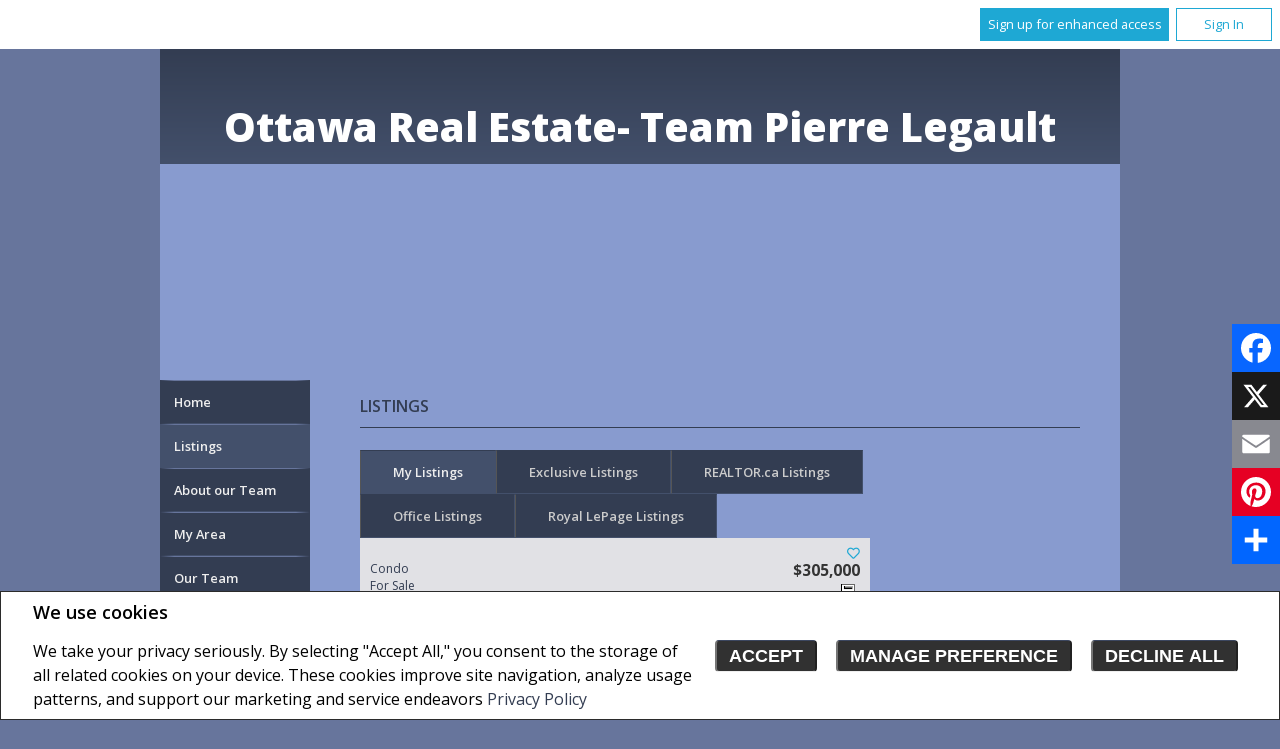

--- FILE ---
content_type: text/html;charset=UTF-8
request_url: http://agents.royallepage.ca/pierrelegault/listings/listings/on/ottawa/2167-rice-avenue?listingId=19233053
body_size: 99331
content:







	
	
	
	
		
		
	
	
	











<!DOCTYPE html>
<html lang="en">
	<head>
	<!--  agentWebsiteOneAgent_Layout4_Inner.jsp -->
	<meta charset="UTF-8">
	<base href="http://agents.royallepage.ca/templates/contemporary/urban/WEBSITE_1/" />
		














	





<title>	
	Pierre Legault, Royal LePage Performance Realty - Listings
</title>

<!-- Open Graph / Facebook -->

<meta property="og:title" content="Pierre Legault, Royal LePage Performance Realty - Listings" />
<meta property="og:type" content="website" />


<!-- TWITTER -->
<meta property="twitter:card" content="summary_large_image" />
<meta property="twitter:type" content="website" />
<meta property="twitter:title" content="Pierre Legault, Royal LePage Performance Realty - Listings" />
		<script type="text/javascript" src="/scripts/browserDetect.js"></script>
		<link href='//fonts.googleapis.com/css?family=Open+Sans:800,600,400' rel='stylesheet' type='text/css' />
		<script src="//ajax.googleapis.com/ajax/libs/jquery/1.7.2/jquery.min.js"></script>
		<script src="/templates/common/scripts/modernizr-2.6.2.custom.min.js"></script>
		
		<script src='//ajax.googleapis.com/ajax/libs/jqueryui/1.8.21/jquery-ui.min.js'></script>
		<link rel="stylesheet" href="/templates/common/css/jquery-ui-1.8.21.custom.min.css" />
		<script src="/templates/common/scripts/mapsearch.js?x=0"></script>
		<script src="/templates/common/scripts/flyout.js"></script>
		




<link href="/templates/common/website_layouts/structure_layout4Side.css" type="text/css" rel="stylesheet" />
<link href="/templates/common/website_layouts/paragraphs_layout4Side.css" type="text/css" rel="stylesheet" />
<link href="paragraphs.css" type="text/css" rel="stylesheet" />
<link href="colours2.css" type="text/css" rel="stylesheet" />
<link href="/templates/common/website_layouts/widgets_layout4Side.css" type="text/css" rel="stylesheet" />

	
		<link href="/templates/common/website_layouts/noWidget.css" type="text/css" rel="stylesheet" />
	
	

		<link rel="stylesheet" type="text/css" href="/templates/common/website_layouts/language_layout4.css" />
		
		
		














<meta name="description" content="One of the best Real Estate sites in Canada.  It includes residential properties for sale and lease ">
<meta name="keywords" content="Ottawa real estate realtor relocations homes for sale properties houses moving to Canada cottagesCanada cottage country property condos condominiums waterfront townhomes townhouses real estate agent Canada real estate broker buying realestate selling">
<meta property="og:description" content="One of the best Real Estate sites in Canada.  It includes residential properties for sale and lease " />


<!-- TWITTER -->
<meta property="twitter:description" content="One of the best Real Estate sites in Canada.  It includes residential properties for sale and lease " />

<script>
	function getMessage(key) {
		if (key=="clickWrapTitle") {
			return "CREA agreement";
		}
		else if (key=="clickWrapText") {
			return "<p>REALTOR&reg;, REALTORS&reg;, and the REALTOR&reg; logo are certification marks that are owned by REALTOR&reg; Canada Inc. and licensed exclusively to The Canadian Real Estate Association (CREA). These certification marks identify real estate professionals who are members of CREA and who must abide by CREA&#39;s By-Laws, Rules, and the REALTOR&reg; Code. The MLS&reg; trademark and the MLS&reg; logo are owned by CREA and identify the quality of services provided by real estate professionals who are members of CREA.</p> <p>The information contained on this site is based in whole or in part on information that is provided by members of The Canadian Real Estate Association, who are responsible for its accuracy. CREA reproduces and distributes this information as a service for its members and assumes no responsibility for its accuracy.</p> <p>This website is operated by a brokerage or salesperson who is a member of The Canadian Real Estate Association.</p> <p>The listing content on this website is protected by copyright and other laws, and is intended solely for the private, non-commercial use by individuals. Any other reproduction, distribution or use of the content, in whole or in part, is specifically forbidden. The prohibited uses include commercial use, &quot;screen scraping&quot;, &quot;database scraping&quot;, and any other activity intended to collect, store, reorganize or manipulate data on the pages produced by or displayed on this website.</p>";
		}
		else if (key=="clickWrapButtonAccept") {
			return "Accept";
		}
		else if (key=="clickWrapButtonCancel") {
			return "Cancel";
		}
	}
</script>



	





	<link href="https://fonts.googleapis.com/css?family=Open+Sans:400,600,700&display=swap" rel="stylesheet">
	<link rel="stylesheet" href="https://use.fontawesome.com/releases/v5.15.4/css/solid.css" integrity="sha384-Tv5i09RULyHKMwX0E8wJUqSOaXlyu3SQxORObAI08iUwIalMmN5L6AvlPX2LMoSE" crossorigin="anonymous">
	<link rel="stylesheet" href="https://use.fontawesome.com/releases/v5.15.4/css/regular.css" integrity="sha384-e7wK18mMVsIpE/BDLrCQ99c7gROAxr9czDzslePcAHgCLGCRidxq1mrNCLVF2oaj" crossorigin="anonymous">
	<link rel="stylesheet" href="https://use.fontawesome.com/releases/v5.15.4/css/brands.css" integrity="sha384-S5yUroXKhsCryF2hYGm7i8RQ/ThL96qmmWD+lF5AZTdOdsxChQktVW+cKP/s4eav" crossorigin="anonymous">	
	<link rel="stylesheet" href="https://use.fontawesome.com/releases/v5.15.4/css/fontawesome.css" integrity="sha384-jLKHWM3JRmfMU0A5x5AkjWkw/EYfGUAGagvnfryNV3F9VqM98XiIH7VBGVoxVSc7" crossorigin="anonymous">
	<link rel="stylesheet" href="/templates/common/css/vows.css?x=3">



	



	<link rel="stylesheet" href="/templates/common/css/addToAny.css?x=1">




		
		





	
		
		
	
	
	
	
	
	
	
	
	
		<script type="text/plain" data-cookiescript="accepted" data-cookiecategory="performance">
		
		  var _gaq = _gaq || [];
		  _gaq.push(['_setAccount', 'UA-7852907-2']);
		  _gaq.push(['_trackPageview']);
		
		  (function() {
		    var ga = document.createElement('script'); ga.type = 'text/javascript'; ga.async = true;
		    ga.src = ('https:' == document.location.protocol ? 'https://ssl' : 'http://www') + '.google-analytics.com/ga.js';
		    var s = document.getElementsByTagName('script')[0]; s.parentNode.insertBefore(ga, s);
		  })();
		
		</script>
	
	
	
		<!-- Google tag (gtag.js) -->
		<script type="text/javascript">
		window.dataLayer = window.dataLayer || [];
		function gtag(){dataLayer.push(arguments);}
		gtag('consent', 'default', {
  			'ad_storage': 'denied',
  			'analytics_storage': 'denied'
		});
		</script>
		<script type="text/javascript" async src="https://www.googletagmanager.com/gtag/js?id=G-ZL05SMGPFE"></script>
		<script type="text/javascript">
		window.dataLayer = window.dataLayer || [];
		function gtag(){dataLayer.push(arguments);}

		gtag('js', new Date());
		gtag('config', 'G-ZL05SMGPFE');
		</script>
	
	
	
	<script type="text/javascript">
		 document.write("<img alt=\"\" class=\"analytics\" style=\"display:none;\" border=\"0\" width=\"1\" height=\"1\" src=\"/analytics/360813/LISTING/Listings/ref=" + document.referrer.replace(/\//g,'&123') + "/x.jpg\"/>"); 	
	</script>  	
	

<!-- **AS145** -->	
	</head>
	<!--[if lt IE 8]>  <body class="ie7 t548"> <![endif]-->
	<!--[if IE 8]>  <body class="ie8 t548"> <![endif]-->
	<!--[if IE 9]>  <body class="ie9 t548"> <![endif]-->
	<!--[if gt IE 9]>  <body class="t548"> <![endif]-->
	<!--[if !IE]><!--> <body class="t548">             <!--<![endif]-->
		





<div class="cookie-container u-hidden" id="jsCookieContent" >
	<input type="hidden" class="js-cookie-siteId" value="215055" />
	<div class="cookie-info">
		<div class="cookie-desc-container">
			<h2>
				We use cookies
			</h2>
			<p>
				We take your privacy seriously.  By selecting "Accept All," you consent to the storage of all related cookies on your device. These cookies improve site navigation, analyze usage patterns, and support our marketing and service endeavors 	    		
				
				
				
					<a href="/pierrelegault/privacy-policy" rel="noreferrer">
							Privacy Policy
					</a>
				
			
			</p>
		</div>

		<div class="cookie-button-container">
			
			
				<button onclick="closeCookieBanner()" class="button submitButton">Accept</button>
			
			<button onclick="openJTCookieList()" class="button submitButton">Manage Preference</button>
			<button onclick="declineAll()" class="button submitButton">Decline All</button>
		</div>
	</div>
</div>

<!-- <div id="jsManageCookies" class="cookie-container u-hidden">
	<button onclick="openJTCookieList()">???en.manage_cookies???</button>
</div> -->
<div style="display:none;" id="jsCookieDialog" class="cookie-dialogContainer cookie-container">
	<p></p>
	<div class="js-cookieAcc dialog-container">
		<div class="cookie-subContainer">
			<span class="accord-title">
				<h4 class="cookie-subtitle">Cookie Overview</h4>
			</span>
			<div>
				<span class="cookie-subInfo">
					When you visit a website, it may store information in cookies on your browser. This data includes preferences and device information, primarily to enhance your browsing experience. While it doesn't directly identify you, it does personalize your web experience. You have the option to manage cookie settings by clicking on category headings, but blocking certain cookies may affect your site experience and available services due to our privacy commitment.
					
					
						<a href="/pierrelegault/privacy-policy" rel="noreferrer">
								Privacy Policy
						</a>
					
				</span>
			</div>
			<div class="cookie__button-container-top">
				<button onclick="acceptAll()" class="button submitButton">Accept All</button>
			</div>
		</div>
		<div class="cookie-subContainer">

			<span class="accord-title">
				<h4 class="cookie-subtitle">Necessary Cookies</h4>
				<span class="title-always">Always Active</span>
				<input type="checkbox" class="js-cookieCheck u-hidden" checked disabled/>
			</span>
			<div>
				<span class="cookie-subInfo">
					These cookies are essential for the site to work and can't be disabled. They're typically set when you request services like adjusting privacy settings, logging in, or filling forms. In certain cases, non-identifying cookies are necessary for content delivery networks. You can block or receive alerts about them in your browser, but it may affect some site functions. These cookies don't store personal information.
				</span>
			</div>
		</div>
		<div class="cookie-subContainer">
			<span class="accord-title">
				<h4 class="cookie-subtitle">Performance Cookies</h4>
				<div class="cookie-toggle">
					<input type="checkbox" class="js-cookieCheck u-hidden" id="cookie-group-id-01" data-cookiecategory="performance"/>
					<label class="switch-label-container" for="cookie-group-id-01">
						<span class="switch-container"></span>
						<span class="switch-nob"></span>
						<span class="switch-label">Performance Cookies</span>
					</label>
				</div>

			</span>
			<div>
			<span class="cookie-subInfo">
				These cookies track site visits and traffic sources for performance improvement. They provide insights into popular pages and visitor behavior, collecting only anonymous data. Blocking these cookies means we can't monitor site visits or performance.
			</span>
			</div>
		</div>
		<div class="cookie-subContainer">
			<span class="accord-title">
				<h4 class="cookie-subtitle">Enhanced Features Cookies</h4>
				<div class="cookie-toggle">
					<input type="checkbox" class="js-cookieCheck u-hidden" id="cookie-group-id-02" data-cookiecategory="functionality"/>
					<label class="switch-label-container" for="cookie-group-id-02">
						<span class="switch-container"></span>
						<span class="switch-nob"></span>
						<span class="switch-label">Enhanced Features Cookies</span>
					</label>
				</div>
			</span>
			<div>
				<span class="cookie-subInfo">
					These cookies improve your browsing experience by offering personalized features. They remember your preferences such as login information, accessibility settings, and language choices. Additionally, they may enable advanced features from third-party vendors, like enhanced mapping and neighborhood information. We don't use these cookies to track or profile you, but it's important to note that cookies required by some features may have identifying aspects.
				</span>
			</div>
		</div>
		<div class="cookie-subContainer">
			<span class="accord-title">
				<h4 class="cookie-subtitle">Marketing Cookies</h4>
				<div class="cookie-toggle">
					<input type="checkbox" class="js-cookieCheck u-hidden" id="cookie-group-id-03" data-cookiecategory="marketing"/>
					<label class="switch-label-container" for="cookie-group-id-03">
						<span class="switch-container"></span>
						<span class="switch-nob"></span>
						<span class="switch-label">Marketing Cookies</span>
					</label>
				</div>
			</span>
			<div>
				<span class="cookie-subInfo">
					These cookies may be set through our site by features provided by Third party vendors known to operate advertising networks such as Facebook, Youtube etc. These cookies help these companies create an interest profile based on your online browsing behavior. They don't store personal information but identify your browser and/or device uniquely. Disabling these cookies may result in some website features being disabled.  Ie   Blogs
				</span>
			</div>
		</div>
		
		<div class="cookie__button-container">
			<button onclick="saveJTCookie()" class="button submitButton">Save Preferences</button>
		</div>
	</div>
</div>

<span hidden id="forceCookieConfig" data-forcecookieconfig="false"></span>
<span hidden id="cookieWebsiteId" data-cookiewebsiteid="582"></span>

<link rel="stylesheet" href="/templates/common/css/cookie-popup.css?x=1" />
<script src="/templates/common/scripts/cookieAccept.js?v=2"></script>
<script type="text/javascript">
	function cookieVerb(key){
		switch (key) {
        case "getCookiePref" :
          return "Cookie Preferences";
          break;
		}
	}
</script>
		
			<div class="page page--solds-vow-login">
		 










<!-- <script src="/templates/common/scripts/reusable/facebook-api_inc.js" type="text/javascript"></script> -->
<script>

   function checkLoginState() {
  FB.getLoginStatus(function(response) {
   statusChangeCallback(response);
  });

function statusChangeCallback(response) {
 console.log(response);
 if( response && response.status == 'connected')
 {
		var data = {
			facebookId:response.authResponse.userID,
			pageId:$("#pageIdVow").val(),
		}

		$.ajax({
			url:'/pierrelegault/startSession.do',
			data: data,
	 		type: "POST",
 			success: function(data){
 				console.log(data);
 				window.location.reload();
	 		},
	 		error: function( jqXHR, textStatus, errorThrown) {
		 		if(jqXHR.status == 403)
		 		{
		 			// sign up from facebook
		 			FB.api(response.authResponse.userID, {fields: 'first_name,last_name,email'}, function(fbUser){
		 				console.log('user:', fbUser);
		 				data.firstName = fbUser.first_name;
		 				data.lastName = fbUser.last_name;
		 				data.email = fbUser.email;
		 				vows.signUpFacebook(data);
		 			});
		 		}
	 		}
	 	});
	 }
	}
}
</script>

  <script type="text/javascript">
    function getSoldMessageDialog(key) {

      switch (key) {
        case "getSoldListingTitle" :
          return "Sign up for your Client Portal Account";
          break;
        case "getSoldListingSend" :
          return "Sign Up";
          break;
        case "getSoldListingSignUpSend":
          return "Sign In";
          break;
        case "getSoldListingSignInTitle" :
          return "Sign in to your Client Portal ";
          break;
        case "getSoldTermsShowMore" :
          return "Read more";
          break;
        case "getSoldTermsShowLess" :
          return "Show Less";
          break;
        case "getSoldListingSignUpForgetSend" :
          return "Submit";
          break;
        case "soldSignUpSuccess":
          return "Thank you for creating your account. You will receive an account validation email to complete your registration.<br/>If you haven't received the validation email within the hour, please check your spam/junk mail folder.<br/>This e-mail is not spam and is safe to open. Please mark it as &quot;not spam&quot; for any future email notifications. Thank you.";
          break;
        case "soldSignUpGenericError":
          return "Something went wrong, please try again";
          break;
        case "soldSignInError" :
          return "Invalid password or user name";
          break;
        case "vowAuthenticateEmail" :
            return "Please activate your account before login. An activation link was sent to your email.";
            break;
        case "soldPasswordError" :
          return "Your current password is incorrect";
          break;
        case "soldFavListing" :
          return "Add to Favourites";
          break;
        case "soldProfileUpdateSuccessful":
          return "Your profile has been successfully updated.";
          break;
        case "soldProfileUpdateFail":
          return "There was a problem updating your information. Please try again.";
          break;
        case "forgetPasswordSuccess":
          return "An email has been sent to your account with instructions on how to reset your password.";
          break;
        case "forgetpasswordError":
          return "We don't have a record of the email you entered. Please select a different email account and try again."
          break;
        case "soldEmailAlreadyActivated_1":
          return "Your account <"
          break;
        case "soldEmailAlreadyActivated_2":
          return "> has already been activated. You can log into your account now using the password you created."
          break;
        case "validationErrorBlankField":
          return "Field cannot be empty";
          break;
        case "validationErrorBlankCheckbox":
          return "Checkbox is required";
          break;
        case "validationErrorMismatchTel":
          return "Please enter a valid phone number";
          break;
        case "validationErrorMismatchEmail":
          return "Please enter a valid email address";
          break;
        case "validationErrorMismatch":
          return "Please enter the value in the correct format";
          break;
        case "validationErrorTooShort":
          return "Value is too short";
          break;
        case "validationErrorTooShortPassword":
          return "Your password must be at least 6 characters in length.";
          break;
        case "validationErrorPasswordIsPassword":
          return "Your password may not contain any version of the word password.";
          break;
        case "validationErrorTooLong":
          return "Value is too long";
          break;
        case "validationErrorBadInput":
          return "Value must be a number";
          break;
        case "validationErrorPasswordShort":
          return "Your password must be at least 6 characters in length.";
          break;
        case "validationErrorPatternMismatch":
          return "Please match the provided pattern";
          break;
        case "validationErrorNonmatchingPassword":
          return "Passwords must match";
          break;
        case "validationErrorNonmatchingEmail":
          return "Email address does not match confirmation email";
          break;
        case "validationErrorGeneric":
          return "Something went wrong, please try again";
          break;
        case "Loading":
          return "Please Wait";
          break;
        case "save":
          return "Save";
          break;
        case "cancel":
          return "Cancel";
          break;

        case "NameThisSearch":
    			return "???en.name-this-search???";
    			break;
        case "SignUpForgetSendSuccess":
          return "The activation email has been successfully resent.";
          break;
        case "resetPasswordSuccess":
          return "You have successfully reset your password. Please log back in using your new password.";
          break;
        case "leadCapNeighbourhoodTitle":
          return "Sign up to explore the neighbourhood";
          break;
        case "rebgvPasswordExpired":
          return "Your password has expired. Your local Board requires users to change their password periodically for access to Sold listings.<br/>Please click <span class='js-vows-forgot-btn link'>here</span> to reset password.";
          break;          
        return "Error - Message Not Found";
      }
    }
  </script>
  <script type="text/javascript" src="/templates/common/scripts/js/libs/underscore.js"></script>
  <script type="text/javascript" src="/templates/common/scripts/js/libs/backbone-min.js"></script>
  <script type="text/javascript" src="/templates/common/scripts/md5.js"></script>
  <script type="text/javascript" src="/templates/common/scripts/slick.js"></script>
  <script type="text/javascript" src="/templates/common/scripts/reusable/vows.js"></script>

  <input type="hidden" name="id" value="5378270" id="pageIdVow">
  <input type="hidden" name="language" value="EN" id="siteLanguage">

  

    <div class="vows-cta-bar vows-cta-bar--header-bar">
      
        <div class="vows-cta-bar__signin js-vows-signin-bar">
          

          <div class="vows-cta-bar__button-container">
            <div class="vows-button vows-button--sign-up vows-button--primary js-vows-signup-btn ">
              <span class="vows-button__text">Sign up for enhanced access</span>
            </div>

            <div class="vows-button vows-button--sign-in vows-button--secondary js-vows-signin-btn">
              <span class="vows-button__text">Sign In</span>
            </div>

<!--              <fb:login-button  -->
<!-- 			  scope="public_profile,email" -->
<!-- 			  onlogin="checkLoginState();"> -->
<!-- 			</fb:login-button> -->
          </div>
        </div>
      

      
    </div>
  

  <div id="js-vows-dialog-ratefav" class="vows-dialog__inner dialog__inner" style="display:none;">

    <h1>Favourite Listing </h1>

    <form name="updateFavListingForm" accept-charset="UTF-8">
      <div class="save-listing-box__ranking" id="propRankHolder">
          <div class="form-messages">
            Rate Listing  
          </div>
          <div class="vows-star-rating js-save-fav-rating">
            <!-- <label for="fav-save-listing-NULL" style="display:none;">0</label>
            <label for="fav-save-listing-LIKE" style="display:none;">1</label>
            <label for="fav-save-listing-LOVE" style="display:none;">2</label>
            <label for="fav-save-listing-MUST_BUY" style="display:none;">3</label> -->
              <input type="checkbox" id="fav-save-listing-NULL" data-val="NULL" class="js-fav-star" name="js-rate-fav" value="-1"><label class="star" for="fav-save-listing-NULL" title="0">&#9733;</label>
              <input type="checkbox" id="fav-save-listing-LIKE" data-val="LIKE" class="js-fav-star" name="js-rate-fav" value="1"><label class="star" for="fav-save-listing-LIKE" title="1">&#9733;</label>
              <input type="checkbox" id="fav-save-listing-LOVE" data-val="LOVE" class="js-fav-star" name="js-rate-fav" value="2"><label class="star" for="fav-save-listing-LOVE" title="2">&#9733;</label>
              <input type="checkbox" id="fav-save-listing-MUST_BUY" data-val="MUST_BUY" class="js-fav-star" name="js-rate-fav" value="3"><label class="star" for="fav-save-listing-MUST_BUY" title="3">&#9733;</label>
          </div>
      </div>

      <div class="save-listing-box__notes">
        <div class="form-messages">
          <label for="js-fav-notes">Add a Note </label>
        </div>
        <div class="form">
            <textarea id="js-fav-notes" name="notes"></textarea>
        </div>
      </div>
    </form>
  </div>

  <div id="js-vows-dialog-signup" class="vows-dialog__inner dialog__inner" style="display:none;">

    <h1>Sign up for your Client Portal Account</h1>
    
    
      <h2>Save your searches and favourite listings.</h2>
    

    <div class="form-messages">
      <ul class="validation-tips form-messages__list">
        <li class="validation-tips__item msgRequired"><p>All fields with an asterisk (*) are mandatory.</p></li>
      </ul>
    </div>

    <div class="form form--vows js-form js-form-signup">
      <form class="js-validate">
        <div class="grid gutters">
          <div class="col-xs-1-1 col-md-1-2">
            <div class="form__input-wrapper">
              <label for="signUp-sold-firstName">First Name: *</label>
              <input required type="text" id="signUp-sold-firstName" class="js-sold-first-name" maxlength="100" name="sold-firstName" />
            </div>
          </div>

          <div class="col-xs-1-1 col-md-1-2">
            <div class="form__input-wrapper">
              <label for="signUp-sold-lastName">Last Name: *</label>
              <input required type="text" id="signUp-sold-lastName" class="js-sold-last-name" maxlength="100" name="sold-lastName" />
            </div>
          </div>

          <div class="col-xs-1-1 col-md-1-2">
            <div class="form__input-wrapper">
              <label for="signUp-sold-email">E-mail: *</label>
              <input required type="email" id="signUp-sold-email" value="" class="js-sold-email" maxlength="100" name="sold-email" />
            </div>
          </div>

          <div class="col-xs-1-1 col-md-1-2">
            <div class="form__input-wrapper">
              <label for="signUp-sold-email-confirm">Confirm E-mail: *</label>
              <input required type="email" id="signUp-sold-email-confirm" value="" class="js-sold-email-confirm" maxlength="100" name="sold-email-confirm" />
            </div>
          </div>

          <div class="col-xs-1-1 col-md-1-2">
            <div class="form__input-wrapper">
              <label for="signUp-sold-password">Password: *</label>
              <input required type="password" id="signUp-sold-password" class="js-sold-password" value="" minLength="6" maxlength="100" name="sold-password" />
            </div>
          </div>

          <div class="col-xs-1-1 col-md-1-2">
            <div class="form__input-wrapper">
              <label for="signUp-sold-password-confirm">Confirm Password: *</label>
              <input required type="password" id="signUp-sold-password-confirm" class="js-sold-password-confirm" value="" minLength="6" maxlength="100" name="sold-password-confirm" />
            </div>
          </div>
        </div>

        <div class="form__captcha captcha">
          <div class="grid gutters">
            <div class="col-xs-1-1 col-md-1-2">
              <div class="form__input-wrapper">
                <label for="signUp-js-sold-security">Please enter the security code displayed: *</label>
                <input required type="text" maxlength="8" id="signUp-js-sold-security" class="js-sold-security" />
              </div>
            </div>
            <div class="col-xs-1-1 col-md-1-2">
              <div class="form__catpcha-img">
                <img class="securityImg" src="/security_images/photo2.jpg" alt="" />
              </div>
            </div>
          </div>
        </div>

        <div class="form__footer">
          <div class="grid gutters">
            <div class="col-xs-1-1">
              <div class="form__checkbox-wrapper vows-signup-checkbox">
                <input required type="checkbox" id="signUp-sign-up-terms" name="sign-up-terms">
                <label class="sign-up-terms__label" for="signUp-sign-up-terms">
                  <span>
                    I also agree to the following:<br/><br/>Registering an account creates a Virtual Office Website (VOW) relationship between http://agents.royallepage.ca/pierrelegault and the Registrant.
                  </span>
                  
                    <a href="#" class="js-vow-toggle-terms vow-toggle-terms no-validate">Read more</a>
                    <div class="vow-terms-agreement js-vow-terms-agreement" style="display: none;">
                      <ol> <li>The Registrant acknowledges that these Terms of Use do not create an agency relationship with the VOW Participant (the owner of this website);</li> <li>That the VOW data obtained from the VOW is only for the Registrant's personal, non-commercial use;</li> <li>That the Registrant has a bona fide interest in the purchase, sale or lease of real estate of the type being offered through the VOW;</li> <li>That the Registrant will not copy, redistribute or retransmit any of the VOW data or information provided; and</li> <li>That the Registrant acknowledges the board/association's ownership of and the validity of the copyright in the MLS&reg; System.</li> </ol>
                    </div>
                  
                  
                </label>
              </div>
            </div>
          </div>

          







<style type="text/css">
	.ask_explicit_consent #check {
		display: none;
	}

	.formElement.error{
		border-color: #b34e4e !important;
		color: black !important; 
		background: #e4adad !important; 
	}

	.u-hidden{
		display: none;
	}
</style>




	





<script type="text/javascript" src="/templates/common/scripts/websiteValidation.js"></script>

          
          <div class="ask_explicit_consent">
            <input type="checkbox" id="signUp-consent" value="on" name="consent" />
            <label for="signUp-hidden-check" style="display:none">hidden</label>
            <input type="checkbox" class="floatLeft" id="signUp-hidden-check" value="on" name="check" style="display:none"/>
            <label for="signUp-consent">I would like to receive email updates from <strong>Pierre Legault</strong> regarding Real Estate in my area(s) of interest.</label>
          </div>

        </div>

        
      </form>
    </div>
  </div>

  

  <div id="js-vows-dialog-signup-neighbourhood" class="vows-dialog__inner dialog__inner" style="display:none;">

    <div class="form form--vows js-form js-form-signup-neighbourhood">
      <div class="grid gutters">
        <div class="col-xs-1-1 js-form-neighbourhood-button">

          <h1>Sign up to explore the neighbourhood</h1>

          <div class="form-messages">
            <ul class="validation-tips form-messages__list">
              <li class="validation-tips__item msgRequired"><p>All fields with an asterisk (*) are mandatory.</p></li>
            </ul>
          </div>
          <form class="js-validate">

              <div class="grid gutters">
                <div class="col-xs-1-1 col-md-1-2">
                  <div class="form__input-wrapper">
                    <label for="signUpTwo-sold-firstName">First Name: *</label>
                    <input required type="text" id="signUpTwo-sold-firstName" class="js-sold-first-name" maxlength="100" name="sold-firstName" />
                  </div>
                </div>

                <div class="col-xs-1-1 col-md-1-2">
                  <div class="form__input-wrapper">
                    <label for="signUpTwo-sold-lastName">Last Name: *</label>
                    <input required type="text" id="signUpTwo-sold-lastName" class="js-sold-last-name" maxlength="100" name="sold-lastName" />
                  </div>
                </div>

                <div class="col-xs-1-1 col-md-1-2">
                  <div class="form__input-wrapper">
                    <label for="signUpTwo-sold-email">E-mail: *</label>
                    <input required type="email" id="signUpTwo-sold-email" value="" class="js-sold-email" maxlength="100" name="sold-email" />
                  </div>
                </div>

                <div class="col-xs-1-1 col-md-1-2">
                  <div class="form__input-wrapper">
                    <label for="signUpTwo-sold-email-confirm">Confirm E-mail: *</label>
                    <input required type="email" id="signUpTwo-sold-email-confirm" value="" class="js-sold-email-confirm" maxlength="100" name="sold-email-confirm" />
                  </div>
                </div>

                <div class="col-xs-1-1 col-md-1-2">
                  <div class="form__input-wrapper">
                    <label for="signUpTwo-sold-password">Password: *</label>
                    <input required type="password" id="signUpTwo-sold-password" class="js-sold-password" value="" minLength="6" maxlength="100" name="sold-password" />
                  </div>
                </div>

                <div class="col-xs-1-1 col-md-1-2">
                  <div class="form__input-wrapper">
                    <label for="signUpTwo-sold-password-confirm">Confirm Password: *</label>
                    <input required type="password" id="signUpTwo-sold-password-confirm" class="js-sold-password-confirm" value="" minLength="6" maxlength="100" name="sold-password-confirm" />
                  </div>
                </div>
              </div>

            <div class="form__captcha captcha">
              <div class="grid gutters">
                <div class="col-xs-1-1 col-md-1-2">
                  <div class="form__input-wrapper">
                    <label for="signUpTwo-js-sold-security">Please enter the security code displayed: *</label>
                    <input required type="text" maxlength="8" id="signUpTwo-js-sold-security" class="js-sold-security" />
                  </div>
                </div>
                <div class="col-xs-1-1 col-md-1-2">
                  <div class="form__catpcha-img">
                    <img class="securityImg" src="/security_images/photo2.jpg" alt="" />
                  </div>
                </div>
              </div>
            </div>

            <div class="form__footer">
              <div class="grid gutters">
                <div class="col-xs-1-1">
                  <div class="form__checkbox-wrapper vows-signup-checkbox">
                    <input required type="checkbox" id="signUpTwo-sign-up-terms" name="sign-up-terms">
                    <label class="signUpTwo-sign-up-terms__label" for="signUpTwo-sign-up-terms">
                      <span>
                        I also agree to the following:<br/><br/>Registering an account creates a Virtual Office Website (VOW) relationship between http://agents.royallepage.ca/pierrelegault and the Registrant.
                      </span>
                      <a href="#" class="js-vow-toggle-terms vow-toggle-terms no-validate">Read more</a>
                      <div class="vow-terms-agreement js-vow-terms-agreement" style="display: none;">
                        
                          <ol> <li>The Registrant acknowledges that these Terms of Use do not create an agency relationship with the VOW Participant (the owner of this website);</li> <li>That the VOW data obtained from the VOW is only for the Registrant's personal, non-commercial use;</li> <li>That the Registrant has a bona fide interest in the purchase, sale or lease of real estate of the type being offered through the VOW;</li> <li>That the Registrant will not copy, redistribute or retransmit any of the VOW data or information provided; and</li> <li>That the Registrant acknowledges the board/association's ownership of and the validity of the copyright in the MLS&reg; System.</li> </ol>
                        
                                               
                      </div>
                    </label>
                  </div>
                </div>
              </div>
              <div class="ask_explicit_consent">
                <input type="checkbox" id="signUpTwo-consent" value="on" name="consent" />
                <label for="signUpTwo-hidden-check" style="display:none">hidden</label>
                <input type="checkbox" class="floatLeft" id="signUpTwo-hidden-check" value="on" name="check" style="display:none"/>
                <label for="signUpTwo-consent">I would like to receive email updates from <strong>Pierre Legault</strong> regarding Real Estate in my area(s) of interest.</label>
              </div>

            </div>

            
          </form>
        </div>
        <div class="vows__signin-neighbourhood-container col-xs-1-1">
          <p class="vows__signin-title">Already have an account?</p>
          
        <a class="js-vows-signin-btn">Sign in here</a>
      </div>
      </div>
    </div>
  </div>

  <div id="js-vows-dialog-signin" class="vows-dialog__inner dialog__inner" style="display:none;">

    <h1>Sign in to your Client Portal </h1>

    <div class="form-messages">
      <ul class="validation-tips form-messages__list">
        <li class="validation-tips__item msgRequired"><p>All fields with an asterisk (*) are mandatory.</p></li>
      </ul>
    </div>
    <span class="ui-helper-hidden-accessible"><label for="signIn-robot-text">hidden</label><input type="text" id="signIn-robot-text"/></span>
    <div class="form form--vows js-form js-vows-signin-form">
      <form class='js-validate'>
        <div class="form__input-wrapper">
          <label for="username">Username ( E-mail ): *</label>
          <input required type="email" class="js-sold-username" id="username" value="" maxlength="100" name="email">
        </div>
        <div class="form__input-wrapper">
          <label for="password">Password: *</label>
          <input required type="password" class="js-sold-password" id="password" value="" maxlength="100" name="password">
        </div>
        <div class="login-links">
              <span class="js-vows-forgot-btn">Forgot your password?</span>
              <span class="js-vows-resend-btn">Resend activation email</span>
        </div>
      </form>

      
      <p class="sign-up-link"><span class="js-vows-signup-from-signin-btn">Sign up for an account</span></p>
    </div>
  </div>

  <div id="js-vows-dialog-forgot" class="vows-dialog__inner dialog__inner" style="display:none;">

    <h1>Reset Your Password</h1>

    <div class="form-messages">
      <p class="form-messages__intro">Enter your registered email account and we will send you an email containing a link that you can use to reset your password.</p>

    </div>
    <div class="form form--vows js-form js-vows-forgot-form">
      <form class="js-validate">
        <div class="grid">
          <div class="col-xs-1-1">
            <div class="form__input-wrapper">
                <label for="sold-forgot-email">E-mail: *</label>
                <input required type="email" id="sold-forgot-email" value="" maxlength="100" name="sold-forgot-email">
            </div>
          </div>
        </div>
      </form>
    </div>
  </div>


  <div id="js-vows-save-search-dialog" class="vows-dialog__inner dialog__inner" style="display:none;">
    <h1>Save this search</h1>
    <div class="form form--vows">
      <form class="js-validate">
        <div class="grid">
          <div class="col-xs-1-1">
            <div class="form__input-wrapper">
                <label for="vow-save-search-name">Name *</label>
                <input required type="text" id="vow-save-search-name" value="" maxlength="100" name="vow-save-search-name">
            </div>
      			<div class="vow-notify-type">

      				<div class="form-messages">Notify me when there are:</div>
              <div class="grid row-start vows-checkbox-row">
        			  <label class="vows-checkbox-label">
                  <input type="checkbox" data-val="0" id="js-vow-notify-newOne" class="js-vow-notify-new" name="js-vow-notify-new" value="true">
                  <span class="vows-checkbox js-vows-checkbox"></span>
                </label>
                <label for="js-vow-notify-newOne"  class="vows-checkbox-title">New listings have been added to these results</label>
              </div>
      			  <div class="grid row-start vows-checkbox-row">
                <label class="vows-checkbox-label">
                  <input type="checkbox" data-val="1" id="js-vow-notify-open" class="js-vow-notify-open" name="js-vow-notify-open" value="true">
                  <span class="vows-checkbox js-vows-checkbox"></span>
                </label>
                <label for="js-vow-notify-open" class="vows-checkbox-title">New Open Houses are scheduled for these results</label>
              </div>
      			</div>
          </div>
        </div>
      </form>
    </div>
  </div>

  <div id="js-vows-edit-search-dialog" class="vows-dialog__inner dialog__inner" style="display:none;">
    <h1>Save this search</h1>
    <div class="form form--vows">
      <form class="js-validate">
        <div class="grid">
          <div class="col-xs-1-1">
            <div class="form__input-wrapper">
                <label for="vow-edit-save-search-name">Name *</label>
                <input required type="text" id="vow-edit-save-search-name" value="" maxlength="100" name="vow-save-search-name">
            </div>
      			<div class="vow-notify-type">
      				<div class="form-messages">Notify me when there are:</div>
              <div class="grid row-start vows-checkbox-row">
        			  <label class="vows-checkbox-label">
                  <input type="checkbox" data-val="0" id="js-vow-notify-newTwo" class="js-vow-notify-new" name="js-vow-notify-new" value="true">
                  <span class="vows-checkbox js-vows-checkbox"></span>
                </label>
                <label for="js-vow-notify-newTwo" class="vows-checkbox-title">New listings have been added to these results</label>
              </div>
      			  <div class="grid row-start vows-checkbox-row">
                <label class="vows-checkbox-label">
                  <input type="checkbox" data-val="1" id="js-vow-notify-open-two" class="js-vow-notify-open" name="js-vow-notify-open" value="true">
                  <span class="vows-checkbox js-vows-checkbox"></span>
                </label>
                <label for="js-vow-notify-open-two" class="vows-checkbox-title">New Open Houses are scheduled for these results</label>
              </div>
      			</div>
          </div>
        </div>
      </form>
    </div>
  </div>



  <div id="js-vows-dialog-resend" class="vows-dialog__inner dialog__inner" style="display:none;">

    <h1>Resend activation email</h1>

    <div class="form-messages">
      <ul class="form-messages__list validation-tips ">
        <li class="validation-tips__item"><p>All fields with an asterisk (*) are mandatory.</p></li>
      </ul>
    </div>

    <div class="form form--vows js-form js-vows-resend-form">
      <form class="js-validate">
        <div class="grid">
          <div class="col-xs-1-1">
            <div class="form__input-wrapper">
              <label for="sold-resend-activation">E-mail: *</label>
              <input required type="email" class="js-resend-email" id="sold-resend-activation" value="" maxlength="100" name="sold-resend-activation">
            </div>
          </div>
        </div>
      </form>
    </div>
  </div>

  <div id="js-vows-dialog-reset" class="vows-dialog__inner dialog__inner" style="display:none;">

    <h1>Reset Your Password</h1>

    <div class="form-messages">
      <p class="form-messages__intro">Please enter and confirm your desired new password.</p>

      <ul class="form-messages__list validation-tips ">
        <li class="validation-tips__item"><p>All fields with an asterisk (*) are mandatory.</p></li>
      </ul>
    </div>

    <div class="form form--sold js-formjs-vows-reset-form">
        <form class="js-validate">
          <div class="grid gutters">
            <div class="col-xs-1-1 col-sm-1-2">
              <div class="form__input-wrapper">
                <label for="sold-reset-password">New Password: *</label>
                <input required type="password" class="js-sold-password" id="sold-reset-password" value="" maxlength="100" name="sold-reset-password">
              </div>
            </div>
            <div class="col-xs-1-1 col-sm-1-2">
              <div class="form__input-wrapper">
                <label for="sold-reset-password-confirm">Confirm New Password: *</label>
                <input required type="password" class="js-sold-password-confirm" id="sold-reset-password-confirm" value="" maxlength="100" name="sold-reset-password-confirm">
              </div>
            </div>
          </div>
        </form>
    </div>
  </div>


<script type="text/template" id="recent-listing-widget">
	<div id="sold<@= jumpId @>" class="jtSold<@= jumpId @> vows-card--favourite">
      <div class="vows-card--image">
         <a target="_blank" href="/pierrelegault/listings?listingId=<@= jumpId @>"><img class="image" src="<@= photo @>_lg.jpg"></img></a>
       </div>
       <div class="vows-card--content">
    	<div class="vow-information">
    		<!-- <i class="fa fa-pen sortable-item-button-icon"></i> -->
        
        
    			<h3 class="vows-card--title">$<@= price ? price : leasePrice @></h3>
    		
        <div class="address"><@= address1 @></div>
        <div class="address"><@= address2 @></div>
        <div class="mls"><@= mls @></div>
        <span class="beds">Beds:&nbsp;<@= beds @></span>
          <span class="baths">Baths:&nbsp;<@= baths @></span>
    	</div>
  </div>
</div>
</script>



<script type="text/template" id="fav-listing-widget">
	<div id="sold<@= jumpId @>" class="jtSold<@= jumpId @> vows-card--favourite js-card-favourite">
      <div class="vows-card--image">
    	   <a target="_blank" href="/pierrelegault/listings?listingId=<@= jumpId @>"><img class="image" src="<@= photo @>_lg.jpg"/></a>
       </div>
       <div class="vows-card--content">
    	<div class="vow-information">
      	
        
    			<h3 class="vows-card--title">$<@= price ? price : leasePrice @></h3>
    		
    		<div class="address"><@= address1 @></div>
        <div class="address"><@= address2 @></div>
    		<div class="mls"><@= mls @></div>
        <span class="beds">Beds:&nbsp;<@= beds @></span>
          <span class="baths">Baths:&nbsp;<@= baths @></span>
          <div class="notes"><span>Notes:</span><p><@= notes @></p></div>
    	</div>


      <div class="vow-information--bottom">
        <input type="hidden" class="js-star-input" name="js-start-input" value="<@= rating @>">
      	<div class='jtFavDelBtn remove' jumpId="<@= jumpId @>" ><i class="fas fa-trash"></i>Remove</div>
        <div class="vows-star-rating">
          <!-- <label for="fav-listing-NULL" style="display:none;">0</label>
          <label for="fav-listing-LIKE" style="display:none;">1</label>
          <label for="fav-listing-LOVE" style="display:none;">2</label>
          <label for="fav-listing-MUST_BUY" style="display:none;">3</label> -->
          <input type="checkbox" id="NULL" data-val="fav-listing-NULL" class="js-rate-fav-listing" name="js-rate-fav-listing" value="-1" disabled><label class="star" for="NULL" title="0">&#9733;</label>
          <input type="checkbox" id="LIKE" data-val="fav-listing-LIKE" class="js-rate-fav-listing" name="js-rate-fav-listing" value="1" disabled><label class="star" for="LIKE" title="1">&#9733;</label>
          <input type="checkbox" id="LOVE" data-val="fav-listing-LOVE" class="js-rate-fav-listing" name="js-rate-fav-listing" value="2" disabled><label class="star" for="LOVE" title="2">&#9733;</label>
          <input type="checkbox" id="MUST_BUY" data-val="fav-listing-MUST_BUY" class="js-rate-fav-listing" name="js-rate-fav-listing" value="3" disabled><label class="star" for="MUST_BUY" title="3">&#9733;</label>
        </div>
      </div>
    </div>
  </div>
</script>

<script type="text/template" id="saved-search-widget">
	<div id="savedSearch<@= id @>" class="savedSearch<@= searchId @> vows-card--save-search js-search-card col-xs-1-1 col-md-1-3 grid column-start">
    <div class="vows-card--content">
      <div class="vows-save-search--image-wrapper">
        <div class="vows-save-search--image-container">
	  <img src="//api.mapbox.com/styles/v1/mapbox/streets-v12/static/<@= centre.split(',')[1]@>,<@=centre.split(',')[0] @>,<@= zoom @>/563x329/?access_token=pk.eyJ1IjoicmRpbmdhdSIsImEiOiJjbWdzYm91bXQwcDlxMmlwbjllbG9wOGhnIn0.mGlRwJyWiMSlGnhym3MZ4g" alt="<@=searchName@>">
          <div class="vows-save-search--image-container--button-container vows-card--button-container">
            <div class="vows-button vows-button--tertiary js-vows-edit-search-btn" data-searchId='<@= searchId @>'><span class="fas fa-pen"></span>Edit</div>
            <div class="vows-button vows-button--tertiary vows-button--danger jtSavedSearchDelBtn" searchId="<@= searchId @>" ><span class="fas fa-trash"></span>Remove</div>
          </div>
        </div>
      </div>
      <div class="vows-card--description">
        <div class="vows-card--title"><@= searchName @></div>
        <div class=""><@= dateCreated @></div>
        
        
        <div>
          Min price: &nbsp;$<span class="js-low-price-search"><@= low @></span>
        </div>
        <div>
          Max price:&nbsp;<span class="js-search-hi-nan">$</span><span class="js-high-price-search"><@= hi @></span>
        </div>
        
        <div class="">
          Beds:&nbsp;<@= bed @>,
          Baths:&nbsp;<@= bath @>
        </div>
      </div>
      <div class="button-container vows-card--button-container grid justify-end">
        <a class="vows-button vows-button--primary" target="_blank" href="/pierrelegault/map-search?type=<@=type@>&min=<@=low@>&max=<@=hi@>&beds=<@=bed@>&baths=<@=bath@>&centre=<@=centre@>&zoom=<@=zoom@>&buy=<@=buy@><@ if(searchUrl!=null)print("&"+searchUrl)  @>">View</a>
      </div>
    </div>
  </div>
</script>



  <script language="javascript" type="text/javascript">
    var preview = false;

    // 
    //   preview = false;
    // 

    var config = {
        account: null,
        websiteId: "null",
        token: "null",
        vow_website_feed: -1,
        rebgv_vow_feed: 45,
        userDomain: "pierrelegault/",
        preview:preview,
        captcha: "/security_images/photo2.jpg",
        pageId: $("#pageIdVow").val(),
        buttons: {
          signup:  '.js-vows-signup-btn',
          signupN:  '.js-lead-cap-button',
          signin:  '.js-vows-signin-btn',
          signout: '.js-vows-signout-btn',
          forgot:  '.js-vows-forgot-btn',
          resend:  '.js-vows-resend-btn',
          twisty:  '.js-vows-dashboard-toggle',
          saveSold: '.js-button-sold-profile-save',
          saveCancel: '.js-button-sold-profile-cancel',
          cancel:  '.js-cancel-btn',
          signup2:  '.js-vows-signup-from-signin-btn',
          saveSearch: '.js-vows-save-search-btn',
          saveSearchCheck: '.js-vows-checkbox',
          editSearch: '.js-vows-edit-search-btn'
        },
        dialogs: {
          signup: "#js-vows-dialog-signup",
          signin: "#js-vows-dialog-signin",
          signupN: "#js-vows-dialog-signup-neighbourhood",
          forgot: "#js-vows-dialog-forgot",
          resend: "#js-vows-dialog-resend",
          reset:  "#js-vows-dialog-reset",
          dashboard: "#vows-dashboard-container",
          ratefav: "#js-vows-dialog-ratefav",
          tabs: "#js-vows-dashboard-tabs",
          savedSearch: "#js-vows-save-search-dialog",
          editSearch: "#js-vows-edit-search-dialog"
        },
        forms: {
          signup: ".js-vows-signup-form",
          signin: ".js-vows-signin-form",
          forgot: ".js-vows-forgot-form",
          reset:  ".js-vows-reset-form",
          resend: ".js-vows-resend-form",
          termsCheckbox: "#sign-up-terms"
        }
    };

    

    // 
    //   config.userDomain = "pierrelegault/";
    // 

    $(function(){
      vows.init(config);
    });


  </script>




  

  <input type="hidden" id="websiteId" value="">
  <input type="hidden" id="accessToken" value="">

<script>
$( document ).ready(function() {
  if (config.account != null){
    var websiteId= config.websiteId;
    var token = config.token;
    // var websiteId = 2;
    console.log(websiteId);
    $("#websiteId").val(websiteId);
    $("#accessToken").val(token);
  }
});
</script>


  <script>
  $( document ).ready(function() {
    $('.js-lead-cap-button').unbind('mousedown');
  });
  </script>




			</div>
		
		<div class="agreementDialog"></div>
		<div class="wrapper">
			<div class="headingContainer">
				






	<!-- 'Header' Facet start -->
	
	
	
		<div class="headerContainer">
				
					<div class="heading">Ottawa Real Estate- Team Pierre Legault</div>
				
				
		</div>
	
	
	
		<div id="defaultBannerContainer">
		</div>
	
	<!-- 'Header' Facet end -->	
	

			</div>
			<div class="twoColOuterContainer">
			    <div class="leftCol">
			    	<div class="menuContainer">
						












<div class="splashMenu">
	
		<ul id="nav" class="nav">
			<li>
				
				
					<a href="/pierrelegault/" class="" title="Home">Home</a>
				
			</li>
			
				
					
					
						
							
								<li>
									
									
										
										
											<a href="/pierrelegault/listings" class="selected" title="Listings">Listings</a>
										
									
										
									
								</li>
							
						
					
				
			
				
					
					
						
							
								<li>
									
									
										
										
											<a href="/pierrelegault/about-our-team" class="" title="About our Team">About our Team</a>
										
									
										
									
								</li>
							
						
					
				
			
				
					
					
						
							
								<li>
									
									
										
										
											<a href="/pierrelegault/my-area" class="" title="My Area">My Area</a>
										
									
										
									
								</li>
							
						
					
				
			
				
					
					
						
							
								<li>
									
									
										
										
											<a href="/pierrelegault/our-team" class="" title="Our Team">Our Team</a>
										
									
										
									
								</li>
							
						
					
				
			
				
					
					
						
							
								<li>
									
									
										
										
											<a href="/pierrelegault/buying-and-selling" class="" title="Buying and Selling">Buying and Selling</a>
										
									
										
									
										<ul>
											
												
													<li>
														
														
															
															
																<a href="/pierrelegault/buying-and-selling/for-buyers" class="" title="For Buyers">For Buyers</a>
															
														
													</li>
												
											
												
													<li>
														
														
															
															
																<a href="/pierrelegault/buying-and-selling/for-sellers" class="" title="For Sellers">For Sellers</a>
															
														
													</li>
												
											
												
													<li>
														
														
															
															
																<a href="/pierrelegault/buying-and-selling/first-time-buyers" class="" title="First Time Buyers">First Time Buyers</a>
															
														
													</li>
												
											
												
													<li>
														
														
															
															
																<a href="/pierrelegault/buying-and-selling/first-time-sellers" class="" title="First Time Sellers">First Time Sellers</a>
															
														
													</li>
												
											
										</ul>
									
								</li>
							
						
					
				
			
				
					
					
						
							
								<li>
									
									
										
										
											<a href="/pierrelegault/mortgage-information" class="" title="Mortgage Information">Mortgage Information</a>
										
									
										
									
								</li>
							
						
					
				
			
				
					
					
						
							
								<li>
									
									
										
										
											<a href="/pierrelegault/moving-tips" class="" title="Moving Tips">Moving Tips</a>
										
									
										
									
								</li>
							
						
					
				
			
				
					
					
						
							
								<li>
									
									
										
										
											<a href="/pierrelegault/school-info" class="" title="School Info">School Info</a>
										
									
										
									
								</li>
							
						
					
				
			
				
			
				
					
					
						
							
								<li>
									
									
										
										
											<a href="/pierrelegault/links" class="" title="Links">Links</a>
										
									
										
									
								</li>
							
						
					
				
			
				
			
				
			
				
			
				
					
					
						
							
								<li>
									
									
										
										
											<a href="/pierrelegault/contact-me" class="" title="Contact Me">Contact Me</a>
										
									
										
									
								</li>
							
						
					
				
			
				
			
				
			
				
			
				
			
				
					
					
						
							
								<li>
									
									
										
										
											<a href="/pierrelegault/map-search" class="" title="Map Search">Map Search</a>
										
									
										
									
								</li>
							
						
					
				
			
			
				
					
				
					
						<li>
							
							
								<a href="/pierrelegault/accueil" title="Fran&ccedil;ais">Fran&ccedil;ais</a>
							
						</li>
					
				
			
		</ul>	
					
</div>

					</div><!-- menuContainer -->

				</div><!-- leftCol -->

				<div class="bodyInner">
							 






















	<!-- Two column layout Start -->
			<!-- Column 1 start -->
		<div class="bodyInnerContainer">
			<h1>Listings</h1>
			<BR>

			<div class="exclamation"></div>
			
						
			
			
			
			<!-- This is the start of paragraph 1 -->
			
				
				
					
				
					
				
				
					
					<div class="listingsList">
					
						
					
					
					

					
						<div class="active">
							
								
								
									
										My Listings
									
									
								
							
							
						</div>
					
					
				
					
					

					
					
						<div class="nonActive">
							
							
								
								
									<a href="/pierrelegault/listings/listings;jsessionid=C960A7BE34ABE033752C55A6E1982565.as145?listingPageType=useExclusiveListings&amp;listingCount=null" title="Exclusive Listings">
								
							
																
							
							
								
								
									Exclusive Listings
								
							
							</a>
						</div>
					
				
					
					

					
					
						<div class="nonActive">
							
							
								
									<a href="" onclick="window.open('/pierrelegault/listings/listings;jsessionid=C960A7BE34ABE033752C55A6E1982565.as145?listingPageType=useMLSListings&amp;listingCount=null','listings','toolbar=no,location=no,directories=no,status=no,menubar=no,scrollbars=yes,resizable=yes,width=860,height=600');return false;" title="REALTOR.ca Listings">
								
								
							
																
							
							
								
								
									REALTOR.ca Listings
								
							
							</a>
						</div>
					
				
					
					

					
					
						<div class="nonActive">
							
							
								
								
									<a href="/pierrelegault/listings/listings;jsessionid=C960A7BE34ABE033752C55A6E1982565.as145?listingPageType=useOfficeListings&amp;listingCount=null" title="Office Listings">
								
							
																
							
							
								
								
									Office Listings
								
							
							</a>
						</div>
					
				
					
					

					
					
						<div class="nonActive">
							
							
								
									<a href="" onclick="window.open('/pierrelegault/listings/listings;jsessionid=C960A7BE34ABE033752C55A6E1982565.as145?listingPageType=useRLPListings&amp;listingCount=null','listings','toolbar=no,location=no,directories=no,status=no,menubar=no,scrollbars=yes,resizable=yes,width=860,height=600');return false;" title="Royal LePage Listings">
								
								
							
																
							
							
								
								
									Royal LePage Listings
								
							
							</a>
						</div>
					
				
				
					

							
							



















<div class="listingMain">
	
	

		
		<input type="hidden" name="id" value="7591" id="ownerId">
		<input type="hidden" name="id" value="5378270" id="pageId">
		<input type="hidden" name="id" value="215055" id="siteId">
		



			<input type="hidden" value="website.more.info" name="regarding" id="regarding"/>
			<input type="hidden" value="/security_images/photo2.jpg" id="securityImage">

			<div id="dialog-form" class="dialogFormGetInfo">
				<div class="validateTips">
					<p class="msgRequired">All fields with an asterisk (*) are mandatory.</p>
					<p class="msgInvalidEmail">Invalid email address.</p>
					<p class="msgInvalidCaptcha">The security code entered does not match.</p>
				</div>

			<!--[if lt IE 8]>  <div class="ieOld"> <![endif]-->
			<!--[if IE 8]>  <div class="ie8"> <![endif]-->
				<div id="getMoreInfo">
					<fieldset>
						<label for="firstName">First Name: *</label>
						<input type="text" class="formElement" id="firstName" value="" maxlength="100" name="firstName" />
						<br />
						<label for="lastName">Last Name: *</label>
						<input type="text" class="formElement" id="lastName" value="" maxlength="100" name="lastName" />
						<br />
						<label for="email">E-mail: *</label>
						<input type="text" class="formElement" id="email" value="" maxlength="100" name="email" />
						<br />
						<label for="phone">Phone: </label>
						<input type="text" class="formElement" id="phone" value="" maxlength="100" name="phone" />
						<br />
						<label for="message">Message: </label>
						<textarea class="formElement" rows="4" cols="20" name="message" id="message"></textarea>
						<br />
						<div>
							<label for="security">Please enter the security code displayed:</label>
							<input type="text" class="formElement" maxlength="8" id="security" />*
							<img class="securityImg" src="/security_images/photo2.jpg" alt="Security Image" />
							<div class="clear"></div>
						</div>
						







<style type="text/css">
	.ask_explicit_consent #check {
		display: none;
	}


	.formElement.error{
		border-color: #b34e4e !important;
		color: black !important; 
		background: #e4adad !important; 
	}

	.u-hidden{
		display: none;
	}

	.ask_explicit_consent{
		display:flex; 
		align-items: flex-start;
	}
	.consent-extra{
		padding-top: 0.5em;
		display: inline-table;
		line-height: 1.5em;
	}
</style>




	



<div class="ask_explicit_consent">
	<input type="checkbox" class="floatLeft js-form-consent" id="consent" value="on" name="consent" />
	<label for="check" style="display:none">hidden</label>
	<div>
		
		<input type="checkbox" class="floatLeft js-form-robo" id="check" value="on" name="check" />
		<label for="consent" class="floatLeft center-text">I would like to receive email updates from Pierre Legault regarding Real Estate in my area(s) of interest.</label>
		
		
	</div>
	
</div>

<script type="text/javascript" src="/templates/common/scripts/websiteValidation.js"></script>

						<div class="clear"></div>
					</fieldset>
				</div>
			<!--[if lt IE 8]>  </div> <![endif]-->
			<!--[if IE 8]>  </div> <![endif]-->
			</div>
			<div id="dialog-thank-you" style="display:none">Thank you for your request.</div>
			<div id="dialog-error" style="display:none">Your request could not be submitted. Please try again later.</div>

<script language="javascript" type="text/javascript">
function getMessageDialog(key)
{
	if (key=="getInfoTitle") {
		return "Get More Info";
	}
	else if (key=="getInfoSend") {
		return "Send Email";
	}
}

//listing details page lightboxed lead capture form
function showInfoDialog(paramUrl, cssClass, listingId, primaryId, secondaryId, thirdId, fourthId) {
	function clearForm(form) {
	    $(":input, textarea", form).each(function() {
	        this.value = "";
	    });
	};

	var initDialog = $("#dialog-form.dialogFormGetInfo");
	//console.log(listingId);
	var initObj = {
			title: getMessageDialog("getInfoTitle"),
			buttonSend: getMessageDialog("getInfoSend"),
			text: null,
			height: "auto",
			width: 400,
			dialogClass: "getMoreInfoDialog"
	};
	initDialog.dialog({
		open: function (event, ui) {
			$(".validateTips").children(".msgRequired").removeClass("msgWarning").show();
			$(".validateTips").children(".msgInvalidEmail, .msgInvalidCaptcha").removeClass("msgWarning").hide();
		},
		title: initObj.title,
		modal: true,
		buttons: [
		          {
		        	  text: initObj.buttonSend,
		        	  click: function() {
		        	  	var url = paramUrl;
						var emailRegEx = /^.+@.+$/; //simple check for anything + @ sign + anything
						var emailMatch = emailRegEx.exec($("#email", initDialog).val());
		        	  	//console.log("firstName: " + $("#firstName").val() + "  lastname: " + $("#lastName").val() + " email: " + $("#email").val()  );
						$(".validateTips", initDialog).children(".msgInvalidEmail, .msgInvalidCaptcha").removeClass("msgWarning").hide();
						if ( $("#firstName", initDialog).val() !== "" && $("#lastName", initDialog).val() !== "" && emailMatch !== null && $("#security", initDialog).val() !== "" ) {
			        	  	$.ajax({
						    	url: url,
						    	context: $(this),
						    	data: {firstName: $("#firstName", initDialog).val(), lastName: $("#lastName", initDialog).val(), email: $("#email", initDialog).val(), message: $("#message", initDialog).val(),
						    			phone: $("#phone", initDialog).val(), siteId: $("#siteId").val(), pageId: $("#pageId").val(), ownerId: $("#ownerId").val(), regarding: $("#regarding").val(),
						    			primaryId: primaryId, secondaryId: secondaryId, thirdId: thirdId, fourthId: fourthId,
						    			listingId: listingId, securityImage: $("#securityImage").val(), security: $("#security", initDialog).val(),
						    			consent: ($("#consent", initDialog).prop("checked")?"on":""), ajax: 'true'},
								success: function(data, textStatus, jqXHR)
								{
									clearForm("#getMoreInfo", initDialog);
									$(this).fadeToggle("fast", 0, function() {
										$(this).dialog("close");
									});
									if ( jqXHR.status == 200 ) {
										$("#dialog-thank-you").dialog();

										if( app.engage )
										{
											app.engage.moreInfo( data );
										}

									} else if ( jqXHR.status != 200 ) {
										$("#dialog-error").dialog();
									}
							  	},
							  	error: function()
							  	{
							  		$("#security", initDialog).val("");
									$(this).fadeToggle("fast", 0, function() {
										$(this).dialog("close");
									});
									$("#dialog-error").dialog();
							  	}
							});
						}
						if ( emailMatch === null ) {
							$(".validateTips", initDialog).children(".msgInvalidEmail").addClass("msgWarning").fadeIn();
						}
						if ( $("#security", initDialog).val() === "" ) {
							$(".validateTips", initDialog).children(".msgInvalidCaptcha").addClass("msgWarning").fadeIn();
						}
						if ( $("#firstName", initDialog).val() === "" || $("#lastName", initDialog).val() === "" || emailMatch === null ) {
							$(".validateTips", initDialog).children(".msgRequired").addClass("msgWarning").fadeIn();
						}
			          }
		          }
		          ] ,
		          height: initObj.height,
		          width: initObj.width,
		          dialogClass: initObj.dialogClass,
		          resizable: false
		});
}
</script>

		
			
			
			
				
			













<script nonce type="application/ld+json" >
        {
            "@context":"https://schema.org",
            "@graph":[
                {
                    "@type": "RealEstateListing",
                    
                        "name": " 303 - 555 BRITTANY DRIVE, Ottawa, Ontario K1K4C5",
                    
                    "description":"If CONVENIENCE , VALUE,  MODERN FINISHINGS  & AWESOME AMENITIES is on your list, then this property  is for you!  Steps to Montfort Hospital, CMHC, NRC, Shopping, Banks, Restaurants, Transit & minutes to City Centre. Step into this unit & be impressed with the generous space and functionality this floor plan offers. The Renovated Kitchen has an abundance of cabinetry and granite counters, a bright & cheery space to prep meals. The Open Concept Living / Dining  is surprisingly spacious & perfectly designed for entertaining. Your private Balcony is accessed off the Living Room. The Primary Bedroom has  a Walk In Closet & a Renovated 2pc Bath. The secondary Bedroom offers good space. Both Bedrooms have ceiling light fixtures allowing for installation of fans. Flooring throughout is quality wide plank Laminate & Tile. Additional features include a  Renovated 4pc Bath &  Large Storage Closet . Awesome Amenities are for your convenience & enjoyment. Gym, Sauna, Change Rm With Showers, Underground Parking, Huge Laundry Rm with newer machines, Library, /Party Rm, Outdoor Inground Pool & courtyard. Well maintained Building .Condo Fees include Heat, Hydro, Water, 1 Underground Parking Spot & access to the amenities. Don't Miss Out!  Book your viewing before it's gone. (id:27)",
                    "image" :[
                        "//ws.jumptools.com/photos/27/13/6/27/27130627_34.jpg","//ws.jumptools.com/photos/27/13/6/27/27130627_35.jpg","//ws.jumptools.com/photos/27/13/6/27/27130627_36.jpg","//ws.jumptools.com/photos/27/13/6/27/27130627_37.jpg","//ws.jumptools.com/photos/27/13/6/27/27130627_38.jpg"
                    ],
                    "offers":{
                        "@type": "Offer",
                        "price": "305000.00",
                        "priceCurrency":"CAD",
                        "availability": "//schema.org/InStock"
                    }
                },
                
                {
                    "@type":[
                    
                    "Apartment",
                    "SingleFamilyResidence"
                    ],
                    
                        "name": " 303 - 555 BRITTANY DRIVE, Ottawa, Ontario K1K4C5",
                    
                    "numberOfRooms":"2",
                    "numberOfFullBathrooms":"2",
                    
                        "floorSize": {
                            "@type":"QuantitativeValue",
                            "value":"800 - 899",
                            "unitText": "Square Feet"
                        },
                    
                    
                        "address" :{
                            "@type":"PostalAddress",
                            "streetAddress": " 303 - 555 BRITTANY DRIVE, Ottawa, Ontario K1K4C5",
                            "addressLocality": "Ottawa",
                             "addressRegion": "ON",
                             "postalCode": "K1K4C5",
                            "addressCountry":"CA"    
                        },
                        
                        "geo":{
                            "@type":"GeoCoordinates",
                            "latitude":"45.443756388568275",
                            "longitude": "-75.64273907839468"
                        },
                        
                        
                        "description":"If CONVENIENCE , VALUE,  MODERN FINISHINGS  & AWESOME AMENITIES is on your list, then this property  is for you!  Steps to Montfort Hospital, CMHC, NRC, Shopping, Banks, Restaurants, Transit & minutes to City Centre. Step into this unit & be impressed with the generous space and functionality this floor plan offers. The Renovated Kitchen has an abundance of cabinetry and granite counters, a bright & cheery space to prep meals. The Open Concept Living / Dining  is surprisingly spacious & perfectly designed for entertaining. Your private Balcony is accessed off the Living Room. The Primary Bedroom has  a Walk In Closet & a Renovated 2pc Bath. The secondary Bedroom offers good space. Both Bedrooms have ceiling light fixtures allowing for installation of fans. Flooring throughout is quality wide plank Laminate & Tile. Additional features include a  Renovated 4pc Bath &  Large Storage Closet . Awesome Amenities are for your convenience & enjoyment. Gym, Sauna, Change Rm With Showers, Underground Parking, Huge Laundry Rm with newer machines, Library, /Party Rm, Outdoor Inground Pool & courtyard. Well maintained Building .Condo Fees include Heat, Hydro, Water, 1 Underground Parking Spot & access to the amenities. Don't Miss Out!  Book your viewing before it's gone. (id:27)"
                        ,"photos":{
                            "@type": "ImageObject",
                            "url":[
                            "//ws.jumptools.com/photos/27/13/6/27/27130627_34.jpg","//ws.jumptools.com/photos/27/13/6/27/27130627_35.jpg","//ws.jumptools.com/photos/27/13/6/27/27130627_36.jpg","//ws.jumptools.com/photos/27/13/6/27/27130627_37.jpg","//ws.jumptools.com/photos/27/13/6/27/27130627_38.jpg"
                            ]
                        }
                   },
                   
                   {
                    "@type":"Product",
                    
                        "name": " 303 - 555 BRITTANY DRIVE, Ottawa, Ontario K1K4C5",
                    
                    "image" :
                        "//ws.jumptools.com/photos/27/13/6/27/27130627_34.jpg"
                    ,
                    "description":"If CONVENIENCE , VALUE,  MODERN FINISHINGS  & AWESOME AMENITIES is on your list, then this property  is for you!  Steps to Montfort Hospital, CMHC, NRC, Shopping, Banks, Restaurants, Transit & minutes to City Centre. Step into this unit & be impressed with the generous space and functionality this floor plan offers. The Renovated Kitchen has an abundance of cabinetry and granite counters, a bright & cheery space to prep meals. The Open Concept Living / Dining  is surprisingly spacious & perfectly designed for entertaining. Your private Balcony is accessed off the Living Room. The Primary Bedroom has  a Walk In Closet & a Renovated 2pc Bath. The secondary Bedroom offers good space. Both Bedrooms have ceiling light fixtures allowing for installation of fans. Flooring throughout is quality wide plank Laminate & Tile. Additional features include a  Renovated 4pc Bath &  Large Storage Closet . Awesome Amenities are for your convenience & enjoyment. Gym, Sauna, Change Rm With Showers, Underground Parking, Huge Laundry Rm with newer machines, Library, /Party Rm, Outdoor Inground Pool & courtyard. Well maintained Building .Condo Fees include Heat, Hydro, Water, 1 Underground Parking Spot & access to the amenities. Don't Miss Out!  Book your viewing before it's gone. (id:27)",
                    "offers":{
                        "@type": "Offer",
                        "price": "305000.00",
                        "priceCurrency":"CAD", 
                        
                            "businessFunction": "Sale"
                        
                    }
                   }
            ]
        }
</script>

			<div class="clear"></div>
			<div class="detailsHeading">
				
				
					
				
				
					<div class="vows-button-wrapper--fav js-fav">
						<span class="vows-button--fav js-fav-listing-btn far fas fa-heart" listingId="27130627"></span>
					</div>
												
								
				<div class="searchBarListing resultsTypeHeading">
					<a href="http://agents.royallepage.ca/pierrelegault/listings/listings/on/ottawa/303-555-brittany-drive?listingId=27130627" class="reg popup" title="View Details"><div>
								Condo
								<br />
							</div>
						
						
							<div>
								
									For Sale
								
								<br />
							</div>
						
						
							Listing #&nbsp;X12716802</a>
				</div>
				<div class="searchBarPrice detailListingPrice">
					
						
							<!--bean:message key="price.listPrice" bundle="RoyalLePage"/-->
							
							
								$305,000
							
							
							<br />
						
						
							
											
				</div>
				<div class="searchBarIcons">
					
					
					
					
						
							
							
								
							
							
							<a href="javascript:void(0)"
								onClick="window.open('/templates/common/website_widgets/mortgageCalc_inc.jsp?price=305000.0&province=ON&city=ottawa','_blank','height=880, width=855, scrollbars=yes, location=no', false)"
								class="linkNoStyle">
								<img class="iconImage"
									src="/common/images/mortgageCalculator.gif"
									alt="Mortgage Calculator"
									title="Mortgage Calculator" />
							</a>
						
					
					
				</div>
				 
			</div>
			<div class="clear"></div>
			<div class="resultsLeftCol">
				
				<div class="search_image_small">
					<a href="http://agents.royallepage.ca/pierrelegault/listings/listings/on/ottawa/303-555-brittany-drive?listingId=27130627" class="popup" title="View Details"><img class="search_image_small"
											src="//ws.jumptools.com/photos/27/13/6/27/27130627_34_lg.jpg"
											alt="" />
											









<span class="listingFlag
 	
 		
 		
 		
			

			
			
				

		  		
				  		
				
		  	
		
  	
  	
 		">	
 </span></a>
				</div>
			</div>
			<div class='resultsMiddleCol '>
				
					<div class="searchResultsAddress bold">
						
						
						303 - 555 BRITTANY DRIVE

						
						
						
						
						
							
						, Ottawa,
							
						
						Ontario,
						Canada
						<br />
					</div>

					<div class="resultsAddress">
						
					</div>
				
				<!--div class="detailsAddress2"-->
				<div class="resultsAddress">
					
					
						
				</div>

				<div class="resultsDescription">
					
						
							
							
							If CONVENIENCE , VALUE,  MODERN FINISHINGS  & AWESOME AMENITIES is on your list, then this property  is for you!  Steps ...
					
						
					

					
				</div>

				

				

				

			</div>
			
				<div class="resultsAgentCol">
					<div>
						<div class="resultsAgent">
							<div class="resultsAgentContact">
								
								
									<a href="http://agents.royallepage.ca/pierrelegault/listings/listings/on/ottawa/303-555-brittany-drive?listingId=27130627" class="popup reg listingButton" title="View Details">View Details</a>
								
							</div>
						</div>
					</div>
					<br />
					<br />
					<div class="clear"></div>
					<script type="text/javascript">
						document.write("<img style='display:none;' alt=\"\" border=\"0\" width=\"1\" height=\"1\" src=\"/analytics/listing/27130627/360813/LISTING/Listings/ref=" + document.referrer.replace(/\//g,'&123') + "/x.jpg\"/>");
					</script>
				</div>
			
			
		
			
			
			
				
			













<script nonce type="application/ld+json" >
        {
            "@context":"https://schema.org",
            "@graph":[
                {
                    "@type": "RealEstateListing",
                    
                        "name": " 1310 PRESTONE DRIVE, Ottawa, Ontario K1E2Z6",
                    
                    "description":"IT'S A LOTTERY WIN with this Beautifully Presented Property !  Step into this impecciably maintained home where tasteful Renovations create a welcoming intimate space. Modern finishings, quality Hardwood & Laminate Flooring, Custom Blinds, Crown Mouldings, Flat Ceilings on the main level showcase the value this property offers. The Open Concept design & generous space in the Living & Dining allows for an easy flow when entertaining family & friends. Cozy up in the Family Rm with a book, a movie or nap infront of a roaring fire. Meal prep in this Renovated Kitchen is a pleasure for those who love to entertain. Its design features generous space & functionality & accommodates sizeable gatherings. Quality appliances, a bounty of Cabinetry ,Quartz Countertops and in the Heart of the Home, an 8 ft Centre Island dressed in complementary Granite where everyone gravitates.The Renovated Laundry Rm is a Show Stopper .The  Primary Bedroom has been EXPANDED incorporating the 4th bedroom, creating  an intimate Retreat to relax in your personal space .Primary Bdrm has  a 4pc Ensuite & Walk In Closet. The Lower Level finished with high end Laminate flooring provides additional premium living space with a 2nd Family Rm, Office & Fitness areas. Unwinding in this Back Yard Oasis comes easy! Soothe those tight muscles or get in a bit of exercise in the luxurious Swim Spa that accomodates 11 people ! Hang out in the Gazebo on those beautiful summer evenings, Enjoy delicious meals on the stone Patio or upper Deck in this private tranquil Outdoor space. If you prefer to grow your own herbs, then you will love this raised 8 ft Cedar container, keeping your plantings organized & protected all season. The back yard is completely fenced & dressed with solar lights and gorgeous gardens , adding ambiance & vibrancy .It just doesn't get better than this!  Book your viewing before it's gone. (id:7525)",
                    "image" :[
                        "//ws.jumptools.com/photos/27/18/82/78/27188278_0.jpg","//ws.jumptools.com/photos/27/18/82/78/27188278_1.jpg","//ws.jumptools.com/photos/27/18/82/78/27188278_2.jpg","//ws.jumptools.com/photos/27/18/82/78/27188278_3.jpg","//ws.jumptools.com/photos/27/18/82/78/27188278_4.jpg"
                    ],
                    "offers":{
                        "@type": "Offer",
                        "price": "859900.00",
                        "priceCurrency":"CAD",
                        "availability": "//schema.org/InStock"
                    }
                },
                
                {
                    "@type":[
                    "House",
                    
                    "SingleFamilyResidence"
                    ],
                    
                        "name": " 1310 PRESTONE DRIVE, Ottawa, Ontario K1E2Z6",
                    
                    "numberOfRooms":"3",
                    "numberOfFullBathrooms":"3",
                    
                        "floorSize": {
                            "@type":"QuantitativeValue",
                            "value":"1500 - 2000",
                            "unitText": "Square Feet"
                        },
                    
                    
                        "address" :{
                            "@type":"PostalAddress",
                            "streetAddress": " 1310 PRESTONE DRIVE, Ottawa, Ontario K1E2Z6",
                            "addressLocality": "Ottawa",
                             "addressRegion": "ON",
                             "postalCode": "K1E2Z6",
                            "addressCountry":"CA"    
                        },
                        
                        "geo":{
                            "@type":"GeoCoordinates",
                            "latitude":"45.47950981681004",
                            "longitude": "-75.50111421123535"
                        },
                        
                        
                        "description":"IT'S A LOTTERY WIN with this Beautifully Presented Property !  Step into this impecciably maintained home where tasteful Renovations create a welcoming intimate space. Modern finishings, quality Hardwood & Laminate Flooring, Custom Blinds, Crown Mouldings, Flat Ceilings on the main level showcase the value this property offers. The Open Concept design & generous space in the Living & Dining allows for an easy flow when entertaining family & friends. Cozy up in the Family Rm with a book, a movie or nap infront of a roaring fire. Meal prep in this Renovated Kitchen is a pleasure for those who love to entertain. Its design features generous space & functionality & accommodates sizeable gatherings. Quality appliances, a bounty of Cabinetry ,Quartz Countertops and in the Heart of the Home, an 8 ft Centre Island dressed in complementary Granite where everyone gravitates.The Renovated Laundry Rm is a Show Stopper .The  Primary Bedroom has been EXPANDED incorporating the 4th bedroom, creating  an intimate Retreat to relax in your personal space .Primary Bdrm has  a 4pc Ensuite & Walk In Closet. The Lower Level finished with high end Laminate flooring provides additional premium living space with a 2nd Family Rm, Office & Fitness areas. Unwinding in this Back Yard Oasis comes easy! Soothe those tight muscles or get in a bit of exercise in the luxurious Swim Spa that accomodates 11 people ! Hang out in the Gazebo on those beautiful summer evenings, Enjoy delicious meals on the stone Patio or upper Deck in this private tranquil Outdoor space. If you prefer to grow your own herbs, then you will love this raised 8 ft Cedar container, keeping your plantings organized & protected all season. The back yard is completely fenced & dressed with solar lights and gorgeous gardens , adding ambiance & vibrancy .It just doesn't get better than this!  Book your viewing before it's gone. (id:7525)"
                        ,"photos":{
                            "@type": "ImageObject",
                            "url":[
                            "//ws.jumptools.com/photos/27/18/82/78/27188278_0.jpg","//ws.jumptools.com/photos/27/18/82/78/27188278_1.jpg","//ws.jumptools.com/photos/27/18/82/78/27188278_2.jpg","//ws.jumptools.com/photos/27/18/82/78/27188278_3.jpg","//ws.jumptools.com/photos/27/18/82/78/27188278_4.jpg"
                            ]
                        }
                   },
                   
                   {
                    "@type":"Product",
                    
                        "name": " 1310 PRESTONE DRIVE, Ottawa, Ontario K1E2Z6",
                    
                    "image" :
                        "//ws.jumptools.com/photos/27/18/82/78/27188278_0.jpg"
                    ,
                    "description":"IT'S A LOTTERY WIN with this Beautifully Presented Property !  Step into this impecciably maintained home where tasteful Renovations create a welcoming intimate space. Modern finishings, quality Hardwood & Laminate Flooring, Custom Blinds, Crown Mouldings, Flat Ceilings on the main level showcase the value this property offers. The Open Concept design & generous space in the Living & Dining allows for an easy flow when entertaining family & friends. Cozy up in the Family Rm with a book, a movie or nap infront of a roaring fire. Meal prep in this Renovated Kitchen is a pleasure for those who love to entertain. Its design features generous space & functionality & accommodates sizeable gatherings. Quality appliances, a bounty of Cabinetry ,Quartz Countertops and in the Heart of the Home, an 8 ft Centre Island dressed in complementary Granite where everyone gravitates.The Renovated Laundry Rm is a Show Stopper .The  Primary Bedroom has been EXPANDED incorporating the 4th bedroom, creating  an intimate Retreat to relax in your personal space .Primary Bdrm has  a 4pc Ensuite & Walk In Closet. The Lower Level finished with high end Laminate flooring provides additional premium living space with a 2nd Family Rm, Office & Fitness areas. Unwinding in this Back Yard Oasis comes easy! Soothe those tight muscles or get in a bit of exercise in the luxurious Swim Spa that accomodates 11 people ! Hang out in the Gazebo on those beautiful summer evenings, Enjoy delicious meals on the stone Patio or upper Deck in this private tranquil Outdoor space. If you prefer to grow your own herbs, then you will love this raised 8 ft Cedar container, keeping your plantings organized & protected all season. The back yard is completely fenced & dressed with solar lights and gorgeous gardens , adding ambiance & vibrancy .It just doesn't get better than this!  Book your viewing before it's gone. (id:7525)",
                    "offers":{
                        "@type": "Offer",
                        "price": "859900.00",
                        "priceCurrency":"CAD", 
                        
                            "businessFunction": "Sale"
                        
                    }
                   }
            ]
        }
</script>

			<div class="clear"></div>
			<div class="detailsHeading">
				
				
					
				
				
					<div class="vows-button-wrapper--fav js-fav">
						<span class="vows-button--fav js-fav-listing-btn far fas fa-heart" listingId="27188278"></span>
					</div>
												
								
				<div class="searchBarListing resultsTypeHeading">
					<a href="http://agents.royallepage.ca/pierrelegault/listings/listings/on/ottawa/1310-prestone-drive?listingId=27188278" class="reg popup" title="View Details"><div>
								House
								<br />
							</div>
						
						
							<div>
								
									For Sale
								
								<br />
							</div>
						
						
							Listing #&nbsp;X12741944</a>
				</div>
				<div class="searchBarPrice detailListingPrice">
					
						
							<!--bean:message key="price.listPrice" bundle="RoyalLePage"/-->
							
							
								$859,900
							
							
							<br />
						
						
							
											
				</div>
				<div class="searchBarIcons">
					
					
					
					
						
							
							
								
							
							
							<a href="javascript:void(0)"
								onClick="window.open('/templates/common/website_widgets/mortgageCalc_inc.jsp?price=859900.0&province=ON&city=ottawa','_blank','height=880, width=855, scrollbars=yes, location=no', false)"
								class="linkNoStyle">
								<img class="iconImage"
									src="/common/images/mortgageCalculator.gif"
									alt="Mortgage Calculator"
									title="Mortgage Calculator" />
							</a>
						
					
					
				</div>
				 
			</div>
			<div class="clear"></div>
			<div class="resultsLeftCol">
				
				<div class="search_image_small">
					<a href="http://agents.royallepage.ca/pierrelegault/listings/listings/on/ottawa/1310-prestone-drive?listingId=27188278" class="popup" title="View Details"><img class="search_image_small"
											src="//ws.jumptools.com/photos/27/18/82/78/27188278_0_lg.jpg"
											alt="" />
											









<span class="listingFlag
 	
 		
 		
 		
			

			
			
				
					
					
						flagNewListing
					
				

		  		
		  	
		
  	
  	
 		">	
 </span></a>
				</div>
			</div>
			<div class='resultsMiddleCol '>
				
					<div class="searchResultsAddress bold">
						
						
						1310 PRESTONE DRIVE

						
						
						
						
						
							
						, Ottawa,
							
						
						Ontario,
						Canada
						<br />
					</div>

					<div class="resultsAddress">
						
					</div>
				
				<!--div class="detailsAddress2"-->
				<div class="resultsAddress">
					
					
						
				</div>

				<div class="resultsDescription">
					
						
							
							
							IT'S A LOTTERY WIN with this Beautifully Presented Property !  Step into this impecciably maintained home where tasteful...
					
						
					

					
				</div>

				

				

				

			</div>
			
				<div class="resultsAgentCol">
					<div>
						<div class="resultsAgent">
							<div class="resultsAgentContact">
								
								
									<a href="http://agents.royallepage.ca/pierrelegault/listings/listings/on/ottawa/1310-prestone-drive?listingId=27188278" class="popup reg listingButton" title="View Details">View Details</a>
								
							</div>
						</div>
					</div>
					<br />
					<br />
					<div class="clear"></div>
					<script type="text/javascript">
						document.write("<img style='display:none;' alt=\"\" border=\"0\" width=\"1\" height=\"1\" src=\"/analytics/listing/27188278/360813/LISTING/Listings/ref=" + document.referrer.replace(/\//g,'&123') + "/x.jpg\"/>");
					</script>
				</div>
			
			
		
		
			
			<img src="/tr/trImgSearch.gif?listingIds=,27130627;7555;false,27188278;7555;false,91487921" alt=""/>
		
		
			<script type="text/javascript">
				var popupLinks = $("a.popup");
				popupLinks.click(function(e){
					e.preventDefault();
					window.open(this.href,"","width=1024, height=700, scrollbars=yes");
				});
			</script>
		
	
</div>

					</div>			
							
					
				
					
				
					
				
					
				
				
				
				
				
					
				
				
				
				
				
				
				
				
				
				
					
				
				

								
				

					

			
	<!-- Column 1 end -->
	</div>
	
	




















	
		


							<div style="clear:both;"></div>


				</div>	<!-- bodyInner -->

			</div><!-- twoColOuterContainer  -->

			<div class="clear"></div>
		</div><!-- end wrapper -->
		<div class="footerContainerOuter">
			















	<div class="footerContainer">    
	
		
		<div class="main">
		<div class="footer">

			
	
							
	           
		           	
		           		<div class="footerAgent1Photo">
		           			
		           			<img src="/photos/agents/075/7591.jpg" alt="Pierre Legault" title="Pierre Legault"/>
		           		</div>
		           	
	         

	       

		<div class="content">
			<div class="agentContent">
				<div class="footerAgent1Name">Pierre Legault</div>
				<div class="footerAgent1Title">Sales Representative</div>
				
				
					
					<div>
					
						
							
							
							
							
					
							
								
									<div class="footerInfo">
										<a href="mailto:pierre.legault@royallepage.ca">Email</a>
									</div>
								
							
							
														
							
							

<div class="socMedia">
	
	
		<a class="icon-facebook js-engage-facebook-btn" href="//www.facebook.com/http://facebook.com/TeamPierreLegault/" target="_blank">
			<span class="socialMediaIcon facebook"></span>
		</a>
	
	
	
	
	
		
</div>

							
					</div>
				
			</div>
			<div class="image">
          		
					
					<img src="/hosted/users/7591/20110208121345267_logo_web.jpg" alt="Royal LePage Performance Realty" />
				
				
           	</div>
			<div class="brokerContent">
				<span class="footerBrokerageName">





	Royal LePage Performance Realty, Brokerage
</span>
				







	

	
	(Independently owned and operated)
	
 	

				<div class="footerBrokerageAddressWrapper">
					
			            	<div class="footerBrokerageAddress">
				            	
				            	
				            		250
				            	
				            	
				            		CENTRUM
				            	
				            	
				            		BLVD
				            	
				            	
				            	
				            		Ottawa,
				            	
				            	
				            		ON
				            	
				            	
				            		K1E 3J1
				            	
							</div>
					
				 </div>








			
		
					
						
						
							
								<div class="footerInfo">
				            		<span class="footerLabel">Phone:</span>
				            		<span class="footerValue">613.830.3350</span>
								</div>
							
							
							
							
							
							
							
								
									<div class="footerInfo">
										<span class="footerLabel">Toll Free:</span>
										<span class="footerValue"><a href="tel:888.830.8757">888.830.8757</a></span>
									</div>
								
							
							
						
							
			</div>
		</div>	
		 
			</div>
	</div>

	
	   
	   <div class="disclaimerHome">
	    	
				<a href="http://www.royallepage.ca" target="_blank">www.royallepage.ca</a> | 
			
	    	
			
				<a href="/pierrelegault/privacy-policy" title="Privacy Policy">Privacy Policy</a>
			
			 | 
			 
			
				<a href="/pierrelegault/disclaimer" title="Disclaimer	">Disclaimer</a>
			
			
			
			
				|
				<a href="/pierrelegault/legal/website_terms" target="_blank" title="Terms and Conditions">Terms and Conditions</a>
			
			<span class="js-cookie-pref-insert u-hidden">
				|&nbsp;
			</span>

		<div class="trademarkText">
			











<div class="trademarkText">
	Not intended to solicit buyers or sellers, landlords or tenants currently under contract.The trademarks REALTOR&reg;, REALTORS&reg; and the REALTOR&reg; logo are controlled by The Canadian Real Estate Association (CREA) and identify real estate professionals who are members of CREA.<br/> The trademarks MLS&reg;, Multiple Listing Service&reg; and the associated logos are owned by CREA and identify the quality of services provided by real estate professionals who are members of CREA.

	

   	

	

	

	

	

	

			

   	REALTOR&reg; contact information provided to facilitate inquiries from consumers interested in Real Estate services. Please do not contact the website owner with unsolicited commercial offers.
	 <p><a href="//www.jumptools.com" target="_blank">Copyright&copy; 2026 Jumptools&reg; Inc.</a>
    	<a href="//www.jumptools.com" target="_blank">Real Estate Websites for Agents and Brokers</a>
    </p>
</div>

		</div>	
   </div>
</div>
<!-- 'Footer' Facet end -->


		</div>

		<div class="clear"></div>

		



	<div class="a2a_kit a2a_kit_size_40 a2a_floating_style a2a_vertical_style a2a_color_buttons">
		<a class="a2a_button_facebook"></a>
		<a class="a2a_button_x"></a>
		<a class="a2a_button_email"></a>
		<a class="a2a_button_pinterest"></a>
		<a class="a2a_dd" href="https://www.addtoany.com/share"></a>
	</div>
	<div class="a2a_kit a2a_kit_size_32 a2a_floating_style a2a_default_style a2a_flex_style a2a_color_buttons">
		<a class="a2a_button_facebook"></a>
		<a class="a2a_button_x"></a>
		<a class="a2a_button_email"></a>
		<a class="a2a_button_pinterest"></a>
		<a class="a2a_dd" href="https://www.addtoany.com/share"></a>
	</div>	
	<script>
		/* AddToAny social media share */	
		var a2a_config = a2a_config || {};
		a2a_config.onclick = 1;
		a2a_config.num_services = 6;
		a2a_config.locale = document.documentElement.lang;	
	</script>
	<script type="text/plain" data-cookiescript="accepted" data-cookiecategory="marketing" async src="https://static.addtoany.com/menu/page.js"></script>


	</body>
</html>




--- FILE ---
content_type: text/css
request_url: http://agents.royallepage.ca/templates/common/website_layouts/structure_layout4Side.css
body_size: 28348
content:
blockquote,body,div,fieldset,form,h1,h2,h3,h4,h5,h6,html,input,li,ol,p,pre,ul{margin:0;padding:0}body{font-family:Open Sans,Helvetica,Arial,sans-serif;font-weight:400;text-align:left;font-size:100%;min-height:100%}:link img,:visited img,a img{border:none}a:hover{text-decoration:underline}.clear{clear:both}.floatLeft{float:left}.floatRight{float:right}b,strong{font-weight:600}.bold{font-weight:800}.paragraphBodyContainer div:empty,p:empty{display:none}.paragraphByline,.testimonial{font-size:.8em;font-style:italic;font-family:Georgia,serif;color:#666;margin:.25em 0 .5em}.important{font-size:2em;font-weight:700;line-height:1.5em;margin-bottom:5px;margin-top:20px;float:left}.searchResultsMapSearch #results .bodyPhoto,img.search_image_small{text-align:center;vertical-align:middle;border:1px solid #666;max-width:130px;width:100%;box-sizing:border-box}.wrapper{clear:both;margin:0 auto;width:960px}.bodyInner{display:block;float:left;width:810px;min-height:500px}.homeBodyInnerContainer{width:auto;margin:25px 0 50px 25px;float:left}.bodyInnerContainer{width:520px;max-width:720px;margin:0 0 50px 50px;float:left;min-height:800px}.bodyInnerContainer h1{font-size:1em;font-weight:600;padding:15px 20px 10px 0;text-transform:uppercase;border-bottom:1px solid}.headerInnerContainer .heading{font-size:3em}.headingContainer .heading{font-size:2.5em;padding:50px 25px 10px;text-align:center;font-weight:800}.heading{font-size:50px}.headerInnerContainer .heading{padding:0 0 10px 25px}#defaultBannerContainer{height:216px;width:960px}#customBannerContainer{width:960px;overflow:hidden}#customBannerContainer img{display:block;max-width:100%;margin:0 auto}.tagline{font-size:28px;text-align:right;padding-right:80px}.splashBackground{position:relative}.splashBackground img{width:200px;float:right;margin:10px 40px 0 0}.agentImageContainer{height:295px}.splashMenu{float:left;width:150px;font-weight:700;font-size:.8em}.splashMenu ul{list-style-type:none}.splashMenu li a{display:block;width:122px;min-height:16px;text-decoration:none;font-weight:600;overflow:hidden;text-overflow:ellipsis}.splashMenu .socialMediaLinks,.splashMenu li a:link,.splashMenu li a:visited{display:block;padding:12px 0;font-weight:600}.splashMenu li a.selected,.splashMenu li a:hover{padding:12px 0;text-decoration:none;font-weight:600}.splashMenu ul li ul li a:active,.splashMenu ul li ul li a:hover,.splashMenu ul li ul li a:link,.splashMenu ul li ul li a:visited{font-size:.9em;padding-left:15px;width:107px}.splashMenu .socialMediaIcons img{padding:10px 4px 8px}.splashMenu .socialMediaLinks{border-bottom:none!important}.active,.nonActive{display:block;float:left;font-weight:600;padding:12px 32px;border-style:solid;border-width:1px;min-height:16px;text-decoration:none}a.listingButton.reg:link{display:inline-block;margin-top:10px;font-size:14px;text-decoration:underline}.homePage{float:left;background:#fff}.homePage .paragraphBodyContainer{width:720px;min-height:300px;padding:70px 20px 20px;font-size:.9em}.paragraphBodyContainer_1up .paragraphImage{float:left;margin-right:30px}.homePage .TEXT_ONLY{float:left;width:650px;padding:0 0 0 30px;margin:20px 0 0;line-height:1.7em;font-size:1.2em}.FULL_LEFT_IMAGE ol,.FULL_LEFT_IMAGE ul,.FULL_RIGHT_IMAGE ul,.paragraphBodyText ol,.paragraphBodyText ul,.teamAgentInfoBodyText ol,.teamAgentInfoBodyText ul,.TEXT_ONLY ol,.TEXT_ONLY ul{margin-left:2em;list-style-position:inside}.homeBodyInnerContainer .articleContainer .ARTICLE_INTRO,.homeBodyInnerContainer .articleHomeContainer .ARTICLE_INTRO,.homeBodyInnerContainer .Awards,.homeBodyInnerContainer .FULL_LEFT_IMAGE,.homeBodyInnerContainer .FULL_RIGHT_IMAGE,.homeBodyInnerContainer .IMAGE_ONLY,.homeBodyInnerContainer .MULTIMEDIA,.homeBodyInnerContainer .PORTAL_WIDGET,.homeBodyInnerContainer .RELATED_FILES,.homeBodyInnerContainer .TEXT_ONLY{margin:0 20px}.homeBodyInnerContainer .articleHomeContainer .spacer20{border:none;margin:0;height:0}.agentInfoBody,.teamInfoBody{display:block;float:left;width:720px;margin:0 20px;background:#fff}.teamInfoBody{overflow-wrap:break-word;word-wrap:break-word}.teamAgentInfoCol{display:block;float:left;width:50%}.agentInfoBody .paragraphImageContainer{display:block;float:left;width:220px;margin-right:30px}.teamInfoBody .teamInfoAgentPhoto1,.teamInfoBody .teamInfoAgentPhoto2{display:block;float:left;width:150px;margin-right:20px;margin-top:20px}.teamInfoBody .paragraphImageContainer{display:block;float:left;width:310px;margin-right:25px;margin-top:25px}.teamInfoBody img{display:block;float:left;max-width:310px}.agentInfoBody img{display:block;float:left;max-width:220px}.teamInfoAgentPhoto1 img,.teamInfoAgentPhoto2 img{display:block;float:left;max-width:100%;min-width:150px}.teamAgentInfoCol .teamAgentInfoHeading,.teamAgentInfoCol .teamAgentInfoText{display:block;width:160px;float:left}.agentInfoBody .paragraphBodyContainer{display:block;float:left;max-width:465px}.teamInfoBody .paragraphBody{display:block;float:left;max-width:335px}.agentInfoBody .paragraphBodyInner,.teamInfoBody .paragraphBodyInner{display:block;float:left;width:100%}.agentInfoBody .paragraphBodyText,.teamInfoBody .paragraphBodyInner{margin-top:20px}.agentInfoBody .paragraphReferenceContainer,.teamInfoBody .paragraphBodyInner{display:block;float:left}.teamInfoBody .teamAgentInfoLinks a{word-break:break-all;word-wrap:break-word;overflow:hidden;text-overflow:ellipsis;max-width:160px}.paragraphReferenceOne,.paragraphReferenceThree,.paragraphReferenceTwo{display:block;float:left;padding:5px 20px 0 0;font-size:1.1em;font-weight:700}.rosterCol{display:block;overflow:hidden;margin-bottom:30px;padding-bottom:10px;border-bottom:1px solid #ccc}.rosterText{display:block;width:400px;float:left;clear:right;font-size:.9em}.rosterLinks,.rosterName,.rosterNumbers,.rosterTitle{padding:0!important;margin:0!important}.rosterAgentImage{display:block;width:90px;margin-right:10px;float:left;clear:left}.rosterName{font-weight:700;font-size:1.2em}.LeadCapturePortal{display:block;float:left;width:720px;min-height:200px;margin:0 20px;overflow-wrap:break-word;word-wrap:break-word}.contactMeLongBodyBlurb{max-width:520px!important;padding:0!important}.Awards,.FULL_LEFT_IMAGE,.FULL_RIGHT_IMAGE,.IMAGE_ONLY,.MULTIMEDIA,.PORTAL_WIDGET,.RELATED_FILES,.ROSTER,.TEXT_ONLY{width:520px;margin-top:15px;float:left}.Awards,.protectionProgram{width:520px}.featuredListings{display:block;float:left}.featuredListings .paragraphReferenceContainer{display:block;width:680px;background:#ddd;margin:20px auto 0;padding:0 20px;text-align:right}.exclamation{color:#cf2f44;font-weight:700;margin:0 auto;width:400px}.exclamation ul{background:none repeat scroll 0 0 #f1dbdf;border:2px dotted #de4561;border-radius:5px 5px 5px 5px;color:#cf2f44;display:block;margin:0 auto 50px;padding:20px 30px;width:400px}.exclamation li{color:#000;font-weight:600;font-size:.8em}a.linkClose:link{display:inline-block;font-size:10px;font-weight:700;margin-right:9px;padding:5px 20px 4px 11px;text-decoration:none}.contactMeFieldContainer,.dreamHomeContainer,.valuationBodyContainer{margin:0 auto;width:500px!important}.contactMeLongBody .submitButton,.contactUsLongBodyContainer .submitButton,.dreamHomeContainer .submitButton,.valuationBodyContainer .submitButton{margin:30px auto;width:150px}.contactMeLongBody .submitButton input,.dreamHomeContainer .submitButton input,.valuationBodyContainer .submitButton input{border:1px none;border-radius:3px 3px 3px 3px;font-family:Open Sans,Helvetica,Arial,sans-serif;font-size:1.5em;font-weight:700;height:40px;padding-bottom:3px;text-transform:uppercase;width:8em}.footerContainer{width:100%;margin:auto;min-height:180px;padding-top:20px;font-size:.8em;overflow:hidden;color:green}.footerContainer .main{width:960px;margin:auto}.main .footer{float:left;width:100%}.footer .image{float:right;margin:5px 0 0 10px;max-width:150px}.footerAgent1Photo{float:left}.footerAgent1Photo,.footerAgent2Photo{display:block;margin:5px 10px 0 0;width:105px}.footerAgent2Photo{float:right}.footerTeamImage{display:block;float:left;margin:5px 10px 0 0;width:185px}.footerAgent1Photo img,.footerAgent2Photo img{max-width:105px}.footerTeamImage img{max-width:185px}.footer .image img{max-width:150px}.footer .content{width:845px;color:#fff;float:left}.footer .disclaimer{width:500px;float:right;color:#000;margin-right:20%}.disclaimerHome{width:960px;text-align:right;margin:0 auto}.footerAgent1Name,.footerAgent1Title,.footerBrokerageName{font-weight:600}.footerAgent1Name{font-size:1em}.footer .agentContent{float:left;line-height:1.5em}.footer .brokerContent{float:right;line-height:1.5em;text-align:right}.footerAddress,.footerAgent,.footerContainer,.footerContainer a,.footerContainer a:hover,.footerDisclaimer a:hover{font-weight:400}.footerLeftCol,.footerMidCol,.footerRightCol{display:block;float:left;width:33%}.footerLeftCol .agentContent,.footerRightCol .agentContent{word-wrap:break-word;overflow:hidden;text-overflow:ellipsis;max-width:160px}.footerLeftCol .agentContent a[href^=mailto],.footerRightCol .agentContent a[href^=mailto]{word-break:break-all;word-wrap:break-word}.footerRightCol .agentContent{float:right}.footerMidCol{text-align:center}.trademarkText{color:#fff;font-size:.8em;opacity:.5;text-align:left;margin:2em auto 3.5em}#results .paginationPage{margin-bottom:30px}.listingsList a.listingButton{font-size:14px}.listingsList .resultsAgentContact a.listingButton{font-size:11px}.listingsList .pagination{clear:both;float:left;margin:15px 0;width:100%}#results .paginationPage a,.listingsList .pagination a{display:inline-block;font-size:12px;border:1px solid #ddd;text-decoration:none;margin:0 3px 7px;padding:0 6px;line-height:25px}#results .paginationPage a.active,.listingsList .pagination .selectedPage a{font-weight:700;background-color:#ddd}#results .paginationPage a:hover,.listingsList .pagination a:hover{font-weight:700;color:#fff;background-color:#ddd}.listings .courtesy-of-box{box-sizing:border-box;width:100%;padding:.5em;text-align:center;font-size:.7em;background:#e6e6e6;margin-bottom:10px;clear:both;border:1px solid #cecece}.listings .courtesy-of-box.ereb,.searchResultsMapSearch .courtesy-of-box.ereb{font-size:1em}.listings .courtesy-of-box.nsar,.searchResultsMapSearch .courtesy-of-box.nsar{margin-top:10px}.twitterFeed h3,.twitterFeed h4{overflow:hidden;text-overflow:ellipsis}.socialMedia{display:block;margin:25px 15px}.socialMedia #qrGraphic{display:block;max-width:85px;min-height:85px;background:#c1c1c1}.socialMedia .floatRight{margin-top:18px;width:75px}.socialMediaContainer{margin-bottom:6px;padding-right:10px;max-width:140px}a#emailToFriends,a#emailToFriends:active,a#emailToFriends:hover,a#emailToFriends:link,a#emailToFriends:visited{display:block;position:relative;color:#000;text-decoration:none;padding-left:25px}a#emailToFriends .iconImage{display:block;position:absolute;left:0;top:-9px;background:url(/common/images/emailtoAFriend.gif) -4px no-repeat;width:24px;height:24px;border:none}.socMedia{margin-top:5px;padding-bottom:15px;margin-right:-5px;font-size:0}.socMedia .socialMediaIcon{display:inline-block;width:24px;height:24px;margin-bottom:5px;margin-right:5px}.socMedia .socialMediaIcon.linkedin{background:url(/templates/common/images/socialMedia/linkedin.png) 0 0 no-repeat transparent}.socMedia .socialMediaIcon.facebook{background:url(/templates/common/images/socialMedia/facebook.png) 0 0 no-repeat transparent}.socMedia .socialMediaIcon.twitter{background:url(/templates/common/images/socialMedia/twitter.png) 0 0 no-repeat transparent}.socMedia .socialMediaIcon.googleplus{background:url(/templates/common/images/socialMedia/googleplus.png) 0 0 no-repeat transparent}.socMedia .socialMediaIcon.pinterest{background:url(/templates/common/images/socialMedia/pinterest.png) 0 0 no-repeat transparent}.socMedia .socialMediaIcon.instagram{background:url(/templates/common/images/socialMedia/instagram.png) 0 0 no-repeat transparent}.socMedia .socialMediaIcon.youtube{background:url(/templates/common/images/socialMedia/youtube.png) 0 0 no-repeat transparent}.socMedia .socialMediaIcon.tiktok{background:url(/templates/common/images/socialMedia/tiktok.png) 0 0 no-repeat transparent}.testimonialText{display:block;clear:both;padding:.5em 60px 0;font-size:.9em}.testimonialText .testimonialBody{display:block;clear:both;width:100%;font-style:italic;position:relative;z-index:1;min-height:44px;color:#666;font-family:Georgia,serif;overflow-wrap:break-word;word-wrap:break-word}.testimonialText .testimonialBody .testimonial{font-size:1em}.testimonialText .testimonialBody:before{display:block;content:"";width:67px;height:44px;background:url(/templates/common/images/website/quotesUp.png) no-repeat scroll 0 0;position:absolute;top:-10px;left:-40px}.testimonialText .testimonialDate{font-variant:small-caps}.testimonialText hr{border:0 none;clear:both;display:block;height:1px;margin:1em 0;padding:0;background-color:#ccc}.testimonialText .testimonialBody:after{display:block;content:"";width:67px;height:44px;background:url(/templates/common/images/website/quotesDown.png) no-repeat scroll 0 0;position:absolute;bottom:-10px;right:-40px}.testimonialText .testimonialDate,.testimonialText .testimonialFrom{display:block;float:right;width:auto;margin-bottom:1em}.testimonialText .testimonialFrom{margin-right:100px}.testimonialText .testimonialTo{display:block;float:left;width:auto;margin-top:1em;margin-bottom:1.5em}.listingFlag,.listingFlag:before{display:block;width:100%}.listingFlag:before{padding:7px;text-transform:uppercase;font-size:9px;font-weight:700;text-align:left;color:#fff;box-sizing:border-box}#listingDetailPopUp .listingFlag:before{padding:14px}.flagComingSoon:before,.flagComingSoon_fr:before,.flagLiveStream:before,.flagLiveStream_fr:before,.flagOpenhouse:before,.flagOpenhouse_fr:before{background:#db0918}.flagLeasedListing:before,.flagLeasedListing_fr:before{background:#0c2383}.flagNewListing:before,.flagNewListing_fr:before{background:#25c2f5}.flagCarriageTrade:before{background:#000;border:2px solid #db0918;background:url(/images/listingFlags/CarriageTrade-Horse-no-text.svg) 0 0 no-repeat #000;padding-left:28px;background-size:20%}.FEATURED_LISTING .flagCarriageTrade:before,.FEATURED_LISTING .flagCarriageTrade_fr:before{padding-left:32px;background-size:12%}.flagSoldListing:before,.flagSoldListing_fr:before{background:#0c2383}.flagOpenhouse:before{content:"Open House"}.flagOpenhouse_fr:before{content:"Visite Libre"}.flagLeasedListing:before{content:"Leased"}.flagLeasedListing_fr:before{content:"Loué"}.flagNewListing:before{content:"New Listing"}.flagNewListing_fr:before{content:"Nouvelle Inscription"}.flagCarriageTrade:before{content:"Carriage Trade"}.flagCarriageTrade_fr:before{content:"Maisons De Prestige"}.flagSoldListing:before{content:"Sold"}.flagSoldListing_fr:before{content:"Vendu"}.flagLiveStream:before{content:"Live Stream"}.flagLiveStream_fr:before{content:"En Direct"}.flagComingSoon:before{content:"Coming Soon"}.flagComingSoon_fr:before{content:"Bientôt Disponible"}div.search_image_small{position:relative}.nivoSlider a.nivo-imageLink{position:absolute;top:0;left:0;width:100%;height:100%;border:0;padding:0;margin:0;z-index:4;display:none}.nivoSlider{position:relative;background:url(/templates/common/images/website/spinner.gif) no-repeat 50% 50%}.nivoSlider img{position:absolute;top:0;left:0;display:none}.nivoSlider a{border:0;display:block}.nivo-slice{z-index:3;height:100%}.nivo-box,.nivo-slice{display:block;position:absolute}.nivo-box{z-index:2}.nivo-caption{position:absolute;left:0;bottom:0;background:#000;color:#fff;opacity:.8;width:100%;z-index:5}.nivo-caption p{padding:5px;margin:0}.nivo-caption a{display:inline!important}.nivo-html-caption{display:none}.nivo-directionNav a{position:absolute;top:45%;z-index:6;cursor:pointer}.nivo-prevNav{left:0}.nivo-nextNav{right:0}.nivo-controlNav a{position:relative;z-index:6;cursor:pointer}.nivo-controlNav a.active{font-weight:700}.bodyInnerContainer .listingAgentInfo div,.bodyInnerContainer .listingAgentInfo p{display:inline-block;float:left;font-size:.9em;margin:0 8px 0 0;line-height:1.4}.bodyInnerContainer .listingAgentInfo p{margin-left:0}.bodyInnerContainer .listingAgentInfo .listedBy{font-weight:700}.getMoreInfoDialog.ui-dialog{padding:0}.getMoreInfoDialog.ui-dialog #dialog-form{font-size:.7em;line-height:2.5}.getMoreInfoDialog.ui-dialog,.getMoreInfoDialog.ui-dialog .ui-widget-content{background-image:url(/images/jump/emailForms/forms_bg.gif);background-repeat:repeat-y}.getMoreInfoDialog.ui-dialog .ui-dialog-titlebar{min-height:70px;padding-top:0;border:0;text-align:center}.getMoreInfoDialog.ui-dialog .ui-dialog-title{display:block;float:none;margin:0;padding-top:10px;line-height:60px;font-size:1.2em;font-weight:700}html:lang(fr) .getMoreInfoDialog.ui-dialog .ui-dialog-title{font-size:1em}.getMoreInfoDialog.ui-corner-all,.getMoreInfoDialog .ui-corner-all{border-radius:0;-moz-border-radius-bottomright:0;-moz-border-radius-bottomleft:0;-moz-border-radius-topright:0;-moz-border-radius-topleft:0}.getMoreInfoDialog.ui-dialog .ui-dialog-titlebar-close{top:20%}.getMoreInfoDialog.ui-dialog+.ui-widget-overlay{opacity:.75}#dialog-form p{font-size:.8em}#dialog-form .validateTips p{margin:.2em auto}#dialog-form .securityImg{float:left}#dialog-error,#dialog-form.dialogFormGetInfo,#dialog-thank-you,.validateTips .msgInvalidCaptcha,.validateTips .msgInvalidEmail,.validateTips .msgRequired{display:none}#dialog-form fieldset{border:0 none;margin:0;padding:0}#dialog-form input.formElement,#dialog-form select.formElement,#dialog-form textarea.formElement{border-collapse:collapse;float:right;font-size:1.3em;margin:3px 0;padding:0;width:45%}#dialog-form textarea.formElement{clear:both;width:100%}#dialog-form .msgWarning{color:red}.getMoreInfoDialog label{float:left;clear:left}#nearbyLegend{display:none;padding:10px 10px 0;width:130px;border-radius:4px;float:right}#nearbyLegend input{vertical-align:-2px}.nearbyLabel{display:block;border:1px solid;border-radius:4px;padding:5px;height:16px}#nearbyLegend h4{display:block;float:left;font-size:14px;line-height:16px;margin:0 0 10px;padding:0}#nearbyLegend .yelpLogo{float:right;margin-right:-5px}#nearbyLegend .toggle{cursor:pointer}#nearbyLegend .element{clear:both}#nearbyLegend .flyoutToggle,#nearbyLegend .flyoutToggleDown{float:right;background-image:url(/templates/common/images/map/flyout.png);width:20px;height:16px;vertical-align:middle}#nearbyLegend .flyoutToggle{background-position:bottom}#nearbyLegend .flyoutToggleDown{background-position:top}.mapSearch #nearbyLegend{display:none!important}.flyoutBubble,.listingBubbleText{font-size:12px}.flyoutBubble .flyoutBubbleHeader{font-size:10.5px;font-weight:700;text-transform:uppercase}section .listingBubbleSummary+hr{margin-top:10px;margin-bottom:12px;margin-right:0}.listingBubbleSummaryWrapper{width:100%;overflow:hidden}.listingBubbleSummary{width:100%;font-family:Helvetica,Arial,sans-serif!important}.listingBubbleImg{float:left;cursor:pointer}.listingBubbleText{float:left;clear:right;margin-left:2%;width:44%}.listingBubbleText div{margin-top:2px}.listingBubbleText div:first-child{margin-top:0}.listingBubbleText .mls,.listingBubbleText .price{font-weight:700}.listingBubbleText .mls{word-break:break-all}.listingBubbleSummary .price{font-size:16px;font-weight:700;width:100%;clear:both}.listingBubbleSummary .address{font-size:12px;width:100%;clear:both;padding-bottom:6px}.listingBubbleSummary .courtesy-of-box{box-sizing:border-box;width:auto;padding:.5em;text-align:center;font-size:.7em;background:#e6e6e6;margin-right:2%;margin-bottom:10px;clear:both;border:1px solid #cecece}.listingBubbleSummary .courtesy-of-box.nsar{font-size:1em}.listingBubbleSummary .courtesy-of-box.ereb{font-size:1.1em}.listingBubbleText .teaserLink a{padding:12px 5px 12px 0}.teaserLink a{display:block;float:right;font-size:.9em;padding:12px 0;text-decoration:none;font-weight:700;cursor:pointer}.teaserLinkBlock{display:block;padding:0 24px 0 0;margin:24px 24px 0 0;max-width:100%}.teaserLinkBlock a{float:right;font-size:.9em;padding:.5em 0;text-decoration:none;font-weight:700}.teaserLink a:after{content:" >>";font-family:Courier New,Courier,Monospace;font-size:.9em;font-weight:700;letter-spacing:-3px}#map_canvas.homepageMap,#map_canvas.listingDetailMap,#map_canvas.listingsPageMap,#map_canvas.schoolMap{width:528px;height:400px;margin:24px 0;line-height:1.3}#map_canvas.listingsPageMap{width:730px}section#advSearch,section.mapSearchControls{padding-top:2em;padding-bottom:1em}section#advSearch{clear:right;float:right;margin:0 0 20px;padding:2.5em 15px 0}section#advSearch h3{margin-bottom:.5em}.mapSearchControls div{padding:.1em 0}.mapSearchControls #features,.mapSearchControls .mapsearch_forsale_forlease{float:none;margin:0 0 15px}.mapSearchControls #features{width:120%;font-size:.9em}.mapSearchControls .mapsearch_forsale_forlease div{display:inline-block;padding:0}.mapSearchControls .mapsearch_forsale_forlease div:first-child{margin-right:15px}.mapSearchControls .secondaryButton{float:left;padding:9px 5px;font-size:12px;margin-top:24px;margin-bottom:0;line-height:12px}.mapSearchControls #propertyTypesWrapper .formElement{float:right;margin-left:12px}article.searchResultsMapSearch{margin-top:5px}article.searchResultsMapSearch .detailsHeading h3{display:inline;padding-top:12px}article.searchResultsMapSearch h4{margin-top:0}article.searchResultsMapSearch .detailsHeading h3,article.searchResultsMapSearch h4,article.searchResultsMapSearch p{padding-right:0}article.searchResultsMapSearch #results article:first-of-type hr{margin-top:0}article.searchResultsMapSearch article.listings div.detailsHeading,article.searchResultsMapSearch article.listings div.teaserLink{margin-right:0}article.searchResultsMapSearch article.listings .small{padding-top:0}article.searchResultsMapSearch article.listings .bedBathDetails{font-weight:700;text-transform:uppercase}article.searchResultsMapSearch .teaserLink{position:static;margin:0 24px 0 0;text-decoration:underline}article.searchResultsMapSearch .teaserLink a{margin-right:5px;cursor:pointer}section.mapWrapper{position:relative}.mapSearchControls .msgSearchMinMax{display:none;margin-top:.5em;margin-bottom:.5em}.searchResultsMapSearch #results a{cursor:pointer}#results .listings p,.searchResultsMapSearch .detailsHeading h3,.searchResultsMapSearch .detailsHeading h4{font-size:12px;line-height:14px}.searchResultsMapSearch #results .listings>a{float:left;margin-right:23px;padding:3px 0 20px}.searchResultsMapSearch #results .detailsContainer,.searchResultsMapSearch #results .photoWrapper{float:left;padding:3px 0;width:360px}.searchResultsMapSearch #results .photoWrapper{width:auto;margin-bottom:20px;margin-right:10px}.searchResultsMapSearch #results .listings hr{display:none}.searchResultsMapSearch #results .additionalAddress{display:block;font-size:80%;font-weight:400}.searchResultsMapSearch #results .detailsContainer p:nth-child(n+1){margin-top:5px}.agreementDialog{font-size:10px}input#searchBox.formElement{width:97%;font-size:1em}.mapSearchControls input.formElement,.mapSearchControls select.formElement,body#listingDetailPopUp #dialog-form input.formElement,body#listingDetailPopUp #dialog-form textarea.formElement{width:45%;float:right;border-radius:2px;border-collapse:collapse;font-size:1.3em;margin:3px 0;padding:0}.mapSearchControls select.formElement{width:65%;font-size:.85em}.mapSearchControls select.formElement.smallFormElement{width:25%}.mapSearchControls input[type=checkbox].formElement,aside input[type=radio].formElement{float:none;width:auto;margin:6px 6px 6px 0}.mapSearchControls input[type=radio].formElement{border:none}.mapSearchControls input.formElement.short{width:50%}.mapSearchControls textarea.formElement{width:318px;float:right;border-radius:2px;border-collapse:collapse;font-size:1.3em;margin:3px 0;padding:0}.mapSearchControls #propertyTypesWrapper select.formElement,.mapSearchControls select#type.formElement{width:100%}.mapSearchControls .submitButton{margin-top:0;margin-bottom:20px;margin-left:55%}.searchResultsMapSearch .paginationResult{padding-top:.5em;padding-bottom:.25em;font-weight:700}#results .paginationPage{clear:both;float:left;margin:10px 0;width:100%}#results .paginationPage a.active{float:none}.listingMapSearch h2{padding:0}.listingMapSearch hr{height:1px;border-width:0;color:#999;background-color:#999}.searchResultsMapSearch .iconImage{display:inline-block;height:24px;width:24px}.searchResultsMapSearch .iconImage.calc{background-image:url(/common/images/mortgageCalculator.gif)}h3.openHouseTitle{margin-top:0}.protectionProgram{margin-top:5px;margin-bottom:10px}.protectionProgram a:active,.protectionProgram a:hover,.protectionProgram a:link,.protectionProgram a:visited{color:#e62120;text-decoration:none}.protectionProgram span{vertical-align:middle}.protectionProgram .logo{height:66px;width:55px;display:inline-block;background:url(/images/rlp/designations/rlpLogo_protection_royale.svg) 0 0 no-repeat transparent;background-size:55px 66px;padding-right:10px;border-right:1px solid #c3c3c3}.protectionProgram .label{display:inline-block;width:100px;padding-left:10px;font-weight:700;font-size:1.2em;line-height:1.2em;text-transform:uppercase;text-align:left}.ie7 .protectionProgram .logo,.ie8 .protectionProgram .logo{background:url(/images/rlp/designations/rlpLogo_protection_royale.png) 0 0 no-repeat transparent}.ie7 .footerLeftCol .protectionProgram .logo,.ie7 .footerRightCol .protectionProgram .logo,.ie7 .widgets .protectionProgram .logo,.ie8 .footerLeftCol .protectionProgram .logo,.ie8 .footerRightCol .protectionProgram .logo,.ie8 .widgets .protectionProgram .logo{background:url(/images/rlp/designations/rlpLogo_protection_royale_sm.png) 0 0 no-repeat transparent}.agentInfoBody .protectionProgram{display:inline-block;margin-top:10px;margin-bottom:-10px}.widgets .protectionProgram{display:block;clear:both;width:100%}.footerLeftCol .protectionProgram .logo,.footerRightCol .protectionProgram .logo,.widgets .protectionProgram .logo{height:45px;width:38px;padding-right:8px;background-size:38px 45px}.widgets .protectionProgram .label{padding-left:8px}.teamAgentInfoContainer .protectionProgram .label{font-size:1em}.footerLeftCol .protectionProgram,.footerRightCol .protectionProgram{width:auto;word-break:normal;word-wrap:normal}.footerLeftCol .protectionProgram .label,.footerRightCol .protectionProgram .label{font-size:.9em}.ask_explicit_consent{float:left;width:100%;clear:both;margin-top:8px;margin-bottom:8px}.ask_explicit_consent input{width:auto;float:left;margin:.25em .9em .9em 0}.ask_explicit_consent>div{width:81%;float:left;line-height:1.5}.ask_explicit_consent .name{text-transform:capitalize}.listings.soldListings{margin-bottom:50px}.listings.soldListings,.soldListings .soldText{clear:both;display:block;float:left;max-width:525px;width:100%}.soldListings .soldText{background:#e1e1e5;color:#333}.soldListings .listingPhotoWrapper{display:block;float:left}.soldListings .featuredListingsInfo{display:block;float:left;width:365px;margin-top:5px}.soldListings p{margin-top:5px;margin-bottom:15px}.soldListings p.bold{margin:0}.soldListings p:first-child{margin-top:0}.creaLogoContainer{display:flex;flex-wrap:wrap;align-items:flex-end;margin-top:1em;margin-bottom:1em}.errorInvalidField{background-color:#ffced0;box-shadow:inset 0 0 3px red}.FEATURED_LISTING .courtesy-of-box,.FEATURED_LISTING.openHouse .courtesy-of-box{width:100%;margin-top:.5em;clear:both}.FEATURED_LISTING:not(.openHouse) .courtesy-of-box{box-sizing:border-box;padding:.5em;text-align:center}.FEATURED_LISTING:not(.openHouse) .courtesy-of-box span{display:block}.FEATURED_LISTING .courtesy-of-box.nsar{font-size:.9em;font-weight:600}.FEATURED_LISTING .courtesy-of-box.ereb{font-size:1em;font-weight:600}.ROSTER .Awards .bodyPhoto{width:100%;max-width:unset}.ROSTER .information--awards{margin:0;padding:0}.ROSTER article.Awards{margin:0;padding:0;width:100%}.ROSTER article.Awards h2{font-size:1.2em}.ROSTER article.Awards .item--awards{text-align:center;padding:0 .5em 1em;width:calc(100% / 2 - .5em - .5em)}@media only screen and (min-width:768px){.ROSTER article.Awards .item--awards{padding:0 .25em 1em;width:calc(100% / 3 - .5em - .5em)}}.ROSTER article.Awards .section--header{padding:1em 0}.ROSTER article.Awards .section--awards{display:flex;flex-wrap:wrap;justify-content:center}

--- FILE ---
content_type: text/css
request_url: http://agents.royallepage.ca/templates/contemporary/urban/WEBSITE_1/paragraphs.css
body_size: 137
content:
.paragraphBody{overflow-wrap:break-word;word-wrap:break-word}.PORTAL_WIDGET .paragraphBody,.TEXT_ONLY .paragraphBodyContainer{width:100%}

--- FILE ---
content_type: text/css
request_url: http://agents.royallepage.ca/templates/contemporary/urban/WEBSITE_1/colours2.css
body_size: 11555
content:
body{background:#67759c;background-image:url(images/colours2/linedPat.png);color:#000}.largeBoldColourTitle,.listingPrice,.resultsAgent,h1{color:#67759c}.agentInfo,.agentInfo a,.bodyInnerContainer h1,.contactMeBlurb,.contactMeLong,.contactMeLongBlurb,.contactMeLongTitlem,.contactMeSmallTitle,.contactsmall,.contactussmall,.customBanner,.footer .disclaimer a,.inforequest,.inforequestBlurb,.inforequestTitle,.largeBoldTitle,.mainParagraphTitle,.newsletter,.newsletterBlurb,.newsletterTitle,.newsletterTitleIcon,.paragraphReferenceOne,.paragraphReferenceTwo,.paragraphTitle,.paragraphTitle_2c,.paragraphTitle_3c,.searchResultsAddress,.testimonialWidget .teaserLink,.testimonialWidget h3,.valuation,.valuationBlurb,.valuationTitle,a,a.paragraphreference:active,a.paragraphreference:visited,a:hover{color:#333d52}.bodyInner{background:url(images/colours2/bg.png) repeat}.headerInnerContainer .heading{color:#fff}.headingContainer .heading{color:#fff;background-color:#43506b;background-image:linear-gradient(#333d52,#43506b)}#customBannerContainer{background-color:#43506b}#defaultBannerContainer{background:url(images/colours2/stockHeader1.jpg) no-repeat}.wrapper{background:url(images/colours2/linedPat.png) repeat scroll 0 0 #889bcf}.wrapperEmail .header h2{color:#fff;margin-left:0;margin-top:0;padding:25px 0 16px 7px}a.linkClose:link{color:#616161}.listingItemContainer,.listingItemContainer .paragraphReferenceContainerInner a:hover{color:#333d52}.listingItemContainer .paragraphReferenceContainer{background-color:#a8a8a8}.listingItemContainer .listingPrice{color:#e82728}#listingPhotoCarousel>.photoWrapper.selected img,.listingPhotoCarousel>.photoWrapper.selected img{border-color:#333d52}.active,.nonActive{background:#333d52;border-color:#333d52 #43506b #43506b #555;color:#eee}.splashMenu .socialMediaLinks,.splashMenu a:link,.splashMenu li a:visited{color:#eee;background-color:#333d52;border-top:1px solid #67759c;border-right:14px solid #333d52;border-bottom:1px solid #43506b;border-left:14px solid #333d52}.splashMenu .socialMedia:hover,.splashMenu li a:hover{color:#fff;border-right:14px solid #67759c;border-left:14px solid #67759c;background-color:#67759c}.splashMenu li a.selected{color:#eee;background-color:#43506b;border-right:14px solid #43506b;border-left:14px solid #43506b}.listingSpecPrice,.listingSpecTitle{color:#494949}.footerContainer{background-color:#333d52;background-image:linear-gradient(#333d52,#43506b)}.footerAddress,.footerAgent,.footerContainer,.footerContainer a,.footerContainer a:hover,.footerDisclaimer a:hover{color:#fff}.PORTAL_WIDGET .paragraphReferenceContainer a{color:#e82728}.bathsTxtField input,.bedsTxtField input,.bodyWidgetFormLabel input,.cityTxtField input,.countryTxtField select,.emailTxtField input,.firstNameTxtField input,.lastNameTxtField input,.messageTxtField textarea,.nameTxtField input,.neighbourhoodTxtField input,.phoneTxtField input,.postalCodeTxtField input,.priceRangeFromTxtField input,.priceRangeToTxtField input,.propertyTypeTxtField select,.provinceTxtField input,.provinceTxtField select,.streetTxtField input,.timeOfDayTxtField input{border:1px solid #43506b;border-radius:3px;background-color:#ccc;background:linear-gradient(#ccc,#eee);box-shadow:0 0 2px #ccc;-moz-box-shadow:0 0 2px #ccc;-webkit-box-shadow:0 0 2px #ccc}.bodyWidgetFormLabel input:focus,.cityTxtField input:focus,.countryTxtField select:focus,.emailTxtField input:focus,.firstNameTxtField input:focus,.lastNameTxtField input:focus,.messageTxtField textarea:focus,.nameTxtField input:focus,.neighbourhoodTxtField input:focus,.phoneTxtField input:focus,.postalCodeTxtField input:focus,.priceRangeFromTxtField input:focus,.priceRangeToTxtField input:focus,.propertyTypeTxtField select:focus,.provinceTxtField input:focus,.streetTxtField input:focus,.timeOfDayTxtField input:focus{border:1px solid #000;border-radius:3px;background:#fff;box-shadow:0 0 2px #3f4a59;-moz-box-shadow:0 0 2px #3f4a59;-webkit-box-shadow:0 0 2px #3f4a59}.contactMeLongBody .submitButton input,.dreamHomeContainer .submitButton input,.submitButtonContainer input,.valuationBodyContainer .submitButton input{color:#fff;background-color:#3f4a59;background:linear-gradient(#3f4a59,#67759c);box-shadow:0 0 2px #ccc;-moz-box-shadow:0 0 2px #ccc;-webkit-box-shadow:0 0 2px #ccc}.submitButtonContainer input:focus{background-color:#2c333d;background:linear-gradient(#67759c,#3f4a59);box-shadow:0 0 2px #43506b;-moz-box-shadow:0 0 2px #43506b;-webkit-box-shadow:0 0 2px #43506b}.schoolTableBackground{background:#e1e1e5}.schoolHeading{color:#2c333d}.schoolBody a{color:#7a7a7c}.schoolBody a:hover{color:#e1e1e5}.contentWrapper{background-color:transparent}.headerBar{background-color:#e1e1e5;color:#7a7a7c}.listingRoomMeasure{border-top:1px solid #eee}.listingSubHead{background-color:#e1e1e5;color:#7a7a7c}.listingsList .nonActive a{color:#ccc}.active{background:url(images/colours2/selectLit.png) bottom no-repeat #43506b}.nonActive:hover{background:url(images/colours2/select.png) bottom no-repeat #43506b}.nonActive a:hover{text-decoration:none}.detailsHeading{border-color:#e1e1e5}.detailsCategorySubHead,.detailsHeading{background:#e1e1e5;color:#fff}.detailListingPrice,.headerBarPrice,a.reg:visited{color:#333}a.reg:link{color:#333d52}a.reg:hover{color:#7a7a7c}html #twtr-widget-1{font-family:Open Sans,Helvetica,Arial,sans-serif!important}html #twtr-widget-1 .twtr-doc,html #twtr-widget-1 h3,html #twtr-widget-1 h4{background-color:#2f405a!important;color:#fff!important;line-height:1.5!important}html #twtr-widget-1 .twtr-hd a{background-color:#2f405a!important;color:#fff!important}html #twtr-widget-1 .twtr-tweet a{color:#2f405a!important;font-weight:700!important}html #twtr-widget-1 .twtr-bd,html #twtr-widget-1 .twtr-bd p,html #twtr-widget-1 .twtr-timeline i a{color:#000!important}html #twtr-widget-1 .twtr-new-results,html #twtr-widget-1 .twtr-results-inner,html #twtr-widget-1 .twtr-timeline{background:none repeat scroll 0 0 #fff!important}.getMoreInfoDialog.ui-dialog .ui-dialog-titlebar{background:#67759c;background-image:url(images/colours2/linedPat.png);color:#fff;background-position:0 0;background-repeat:repeat}#map_canvas{background-color:#e5e3df}#nearbyLegend{background-color:#fff;border:1px solid #bbb;box-shadow:0 0 2px #999}.nearbyLabel{background-color:#ccc;background-image:linear-gradient(#bbb,#ccc);border-color:#bbb #ccc #ccc;box-shadow:0 0 2px #bbb}.nearbyLabel:hover{background-color:#bbb;background-image:linear-gradient(#ccc,#bbb);border-color:#ccc #bbb #bbb}.listingBubbleSummary .price,.listingBubbleText .mls{color:#333d52}.msgSearchMinMax,.msgWarning{color:red}.mapSearchControls h3{color:#2c333d}#results .detailsHeading{color:inherit}#results .paginationPage a.active{color:#7a7a7c;background-image:none}body#listingDetailPopUp .containerWrapper{background-color:#fff}body#listingDetailPopUp hr.headerRule{clear:both;display:block;height:30px;margin:0;padding:0}body#listingDetailPopUp a.listingButton:link,body#listingDetailPopUp a.listingButton:visited{color:#ebebeb}body#listingDetailPopUp footer .agentInfo{background:none;color:inherit}body#listingDetailPopUp hr{border:0;border-top:1px solid #ccc}#nextCaro,#pagerCaro a.selected:hover span,#pagerCaro a.selected span,#pagerCaro a:hover span,#prevCaro,body#listingDetailPopUp .colourBar{background-color:#333d52}body#listingDetailPopUp .iconImage{border:none}body#listingDetailPopUp .openHouseContainer{color:#fff;background:#b50000;background:linear-gradient(180deg,red,#b50000)!important;text-shadow:1px 1px 1px #616161}body#listingDetailPopUp aside .openHouseContainer h3{color:#fff}.mobile a,.mobile a:hover,body.mobile{color:#111}body.mobile{background:#67759c;background-image:url(images/colours2/linedPat.png)}.mobile .headerLogoBox,.mobile img{border:none;outline:none;background:transparent}.mobile header{background:#fff;border-top:10px solid #2f405a;border-bottom:1px solid #2f405a}.mobile #agentTitle,.mobile .agentTitle,.mobile .detailListingPriceMobile,.mobile h2{color:#2f405a}.mobileListingsDetail #minusFeatures,.mobileListingsDetail #minusRemarks,.mobileListingsDetail #plusFeatures,.mobileListingsDetail #plusRemarks,.mobileListingsDetail .button,.mobile nav a,.mobile nav a:hover,.mobile nav a:visited{color:#e1e1e1}.mobile footer a,.mobile footer a:hover,.mobile footer a:visited{color:#efefef}.mobile footer .legalLinks a,.mobile footer .legalLinks a:hover{color:#666}.button,.buttonRLP{background:#43506b;background:linear-gradient(top,#43506b,#3c4760);filter:progid:DXImageTransform.Microsoft.gradient(startColorstr="#43506b",endColorstr="#3c4760",GradientType=0);border-top:1px solid #3c4760;border-bottom:1px solid #efefef}a.button:after,a.buttonRLP:after{color:#e1e1e1}nav li a:before{background:url(/templates/common/images/mobile/defaultLite.png) 0 no-repeat}#my:before{background:url(/templates/common/images/mobile/myListingsLite.png) 0 no-repeat}#office:before{background:url(/templates/common/images/mobile/officeListingsLite.png) 0 no-repeat}#about:before{background:url(/templates/common/images/mobile/aboutMeLite.png) 0 no-repeat}#me:before{background:url(/templates/common/images/mobile/contactMeLite.png) 0 no-repeat}#language_link_FR:before{background:url(/templates/common/images/mobile/frLite.png) 0 no-repeat}#language_link_EN:before{background:url(/templates/common/images/mobile/enLite.png) 0 no-repeat}#language_link_ZH:before,#language_link_ZH_CN:before{background:url(/templates/common/images/mobile/zhLite.png) 0 no-repeat}.buttonRLP:before{background:url(/templates/common/images/mobile/rlpMobileLite.png) 0 no-repeat}#headerBar{background-color:#2f405a}.submitButtonContainer .button{border-color:#2f405a;color:#e1e1e1}.mobile input:focus,.mobile textarea:focus{background-color:#efefef;border:2px solid #2f405a;box-shadow:inset 0 0 3px #fff,0 0 5px #8c8c8c}.contactMeSmallForm{color:#fff}.mobile .detailListingPriceMobile,.mobile h2{text-transform:uppercase;font-weight:700}#team:before{background:url(/templates/common/images/mobile/ourTeamLite.png) 0 no-repeat}.optout .submitButton{color:#fff;background:gray;background:linear-gradient(180deg,silver,gray);border:1px solid silver}.optout .submitButton:active,.optout .submitButton:hover{background:silver;background:linear-gradient(180deg,gray,silver);border:1px solid silver;text-shadow:1px 1px 1px #616161}.optoutDivider{border-left:1px solid #c4c4c4;border-right:1px solid #888;height:38%;position:absolute;left:48%;top:1em}body#listingDetailPopUp #legal a,body#listingDetailPopUp #main a,body#listingDetailPopUp footer a{text-decoration:underline}.magnific-popup-container{background-color:#fff;color:#434343}.magnific-popup-container h1{color:#111}.magnific-popup-container h2{color:#333}.magnific-popup-container h3{color:#555}.magnific-popup-container small{color:#757575}.magnific-popup-container a :link,.magnific-popup-container a :visited,.magnific-popup-container small a :link,.magnific-popup-container small a :visited{color:#5b5b5b;text-decoration:normal}.magnific-popup-container a :active,.magnific-popup-container a :hover,.magnific-popup-container small a :active,.magnific-popup-container small a :hover{color:#434343;text-decoration:underline}.mfp-close-btn-in .magnific-popup-container .mfp-close{color:#333}.page--call-action .button{color:#fff;background-color:#313131}.page--call-action .button:active,.page--call-action .button:hover{background-color:#757575}.cookie-container .button{color:#fff;background-color:#313131}.cookie-container .button:active,.cookie-container .button:hover{background-color:#757575}

--- FILE ---
content_type: text/css
request_url: http://agents.royallepage.ca/templates/common/website_layouts/noWidget.css
body_size: 4387
content:
.bodyInner{float:left}.widgets{display:none}.bodyInnerContainer{width:100%}.articleContainer,.articleHomeContainer{width:720px;clear:both;margin-bottom:30px}.articleContainer .ARTICLE_INTRO,.articleHomeContainer .ARTICLE_INTRO{width:720px;float:left}.articleContainer .ARTICLE_INTRO .paragraphImageContainer,.articleHomeContainer .ARTICLE_INTRO .paragraphImageContainer{float:left;width:180px}.articleContainer .ARTICLE_INTRO .paragraphImageContainer .paragraphIconImage,.articleContainer .ARTICLE_INTRO .paragraphImageContainer .paragraphIconImage img,.articleContainer .ARTICLE_INTRO .paragraphImageContainer .paragraphImageTitle,.articleHomeContainer .ARTICLE_INTRO .paragraphImageContainer .paragraphIconImage,.articleHomeContainer .ARTICLE_INTRO .paragraphImageContainer .paragraphIconImage img,.articleHomeContainer .ARTICLE_INTRO .paragraphImageContainer .paragraphImageTitle{display:none}.articleContainer .ARTICLE_INTRO .paragraphImageContainer .paragraphImage img,.articleHomeContainer .ARTICLE_INTRO .paragraphImageContainer .paragraphImage img{width:150px}.articleContainer .ARTICLE_INTRO .paragraphBodyContainer{float:right;width:75%}.articleHomeContainer .ARTICLE_INTRO .paragraphBodyContainer{float:left;width:535px}.articleContainer .ARTICLE_INTRO .paragraphReferenceContainer,.articleHomeContainer .ARTICLE_INTRO .paragraphReferenceContainer{clear:both;float:right;margin-right:5px;margin-bottom:5px}gg.articleContainer .ARTICLE_INTRO .paragraphReferenceContainer a,gg.articleHomeContainer .ARTICLE_INTRO .paragraphReferenceContainer a{padding-right:30px;background-position:100% 0;background-repeat:no-repeat}.articleContainer .ARTICLE_INTRO .paragraphReferenceContainer .paragraphReferenceTitle,.articleHomeContainer .ARTICLE_INTRO .paragraphReferenceContainer .paragraphReferenceTitle{font-size:.9em;font-weight:700}.articleContainer .FULL_LEFT_IMAGE,.articleContainer .FULL_RIGHT_IMAGE,.articleContainer .IMAGE_ONLY,.articleContainer .MULTIMEDIA,.articleContainer .PORTAL_WIDGET,.articleContainer .RELATED_FILES,.articleContainer .TEXT_ONLY{margin-left:180px;width:540px;float:left;margin-top:15px}.articleContainer .FULL_LEFT_IMAGE .paragraphBodyContainer,.articleContainer .FULL_RIGHT_IMAGE .paragraphBodyContainer,.articleContainer .IMAGE_ONLY .paragraphImageContainer,.articleContainer .MULTIMEDIA .paragraphBodyContainer,.articleContainer .PORTAL_WIDGET .paragraphBodyContainer,.articleContainer .TEXT_ONLY .paragraphBodyContainer,.bodyInnerContainer .SchoolInfo{float:left;width:100%}.articleHomeContainer .FULL_LEFT_IMAGE,.articleHomeContainer .FULL_RIGHT_IMAGE,.articleHomeContainer .IMAGE_ONLY,.articleHomeContainer .MULTIMEDIA,.articleHomeContainer .PORTAL_WIDGET,.articleHomeContainer .RELATED_FILES,.articleHomeContainer .TEXT_ONLY{margin-top:15px}.articleHomeContainer .FULL_LEFT_IMAGE .paragraphBodyContainer,.articleHomeContainer .FULL_RIGHT_IMAGE .paragraphBodyContainer,.articleHomeContainer .MULTIMEDIA .paragraphBodyContainer,.articleHomeContainer .PORTAL_WIDGET .paragraphBodyContainer,.articleHomeContainer .RELATED_FILES,.articleHomeContainer .TEXT_ONLY .paragraphBodyContainer{margin-left:180px}.articleHomeContainer .FULL_LEFT_IMAGE .paragraphBodyContainer,.articleHomeContainer .FULL_RIGHT_IMAGE .paragraphBodyContainer,.articleHomeContainer .IMAGE_ONLY .paragraphImageContainer,.articleHomeContainer .MULTIMEDIA .paragraphBodyContainer,.articleHomeContainer .PORTAL_WIDGET .paragraphBodyContainer,.articleHomeContainer .TEXT_ONLY .paragraphBodyContainer .paragraphBody{width:520px}.articleHomeContainer .IMAGE_ONLY .paragraphImageContainer{margin-left:180px}.FULL_LEFT_IMAGE,.FULL_RIGHT_IMAGE,.PORTAL_WIDGET,.TEXT_ONLY{width:710px}.PORTAL_WIDGET .paragraphBodyContainer,.TEXT_ONLY .paragraphBodyContainer .paragraphBody{width:100%}.FULL_LEFT_IMAGE .paragraphBodyContainer,.FULL_RIGHT_IMAGE .paragraphBodyContainer,.MULTIMEDIA .paragraphBodyContainer,.TEXT_ONLY .paragraphBodyContainer{width:720px}.SchoolInfo table{margin-top:10px;width:725px}.schoolRightCol{float:left;width:520px}.rosterContainer{width:730px}.rosterCol{width:100%}.rosterLinks,.rosterName,.rosterNumbers,.rosterTitle{float:left;padding-left:10px;width:620px}.rosterText{width:630px}.searchResultsMapSearch #results .detailsHeading{width:100%}.searchResultsMapSearch #results .detailsContainer{width:70%}.awardsContainer.awardsFeed table tr td.awardSpacer{display:inherit}

--- FILE ---
content_type: text/css
request_url: http://agents.royallepage.ca/templates/common/website_layouts/language_layout4.css
body_size: 403
content:
html:lang(zh) .bodyInnerContainer,html:lang(zh) .splashMenu{font-size:1.1em}html:lang(zh) #drillDownSearchForm{font-size:.8em}html:lang(zh) .listingMain .detailsHeading{min-height:5em}html:lang(zh) form#getMoreInfo{font-size:.95em}html:lang(zh) .listingsList a.listingButton{font-size:16px}html:lang(zh) .listingBubbleText .teaserLink a,html:lang(zh) .searchResultsMapSearch .teaserLink a{font-size:1em}